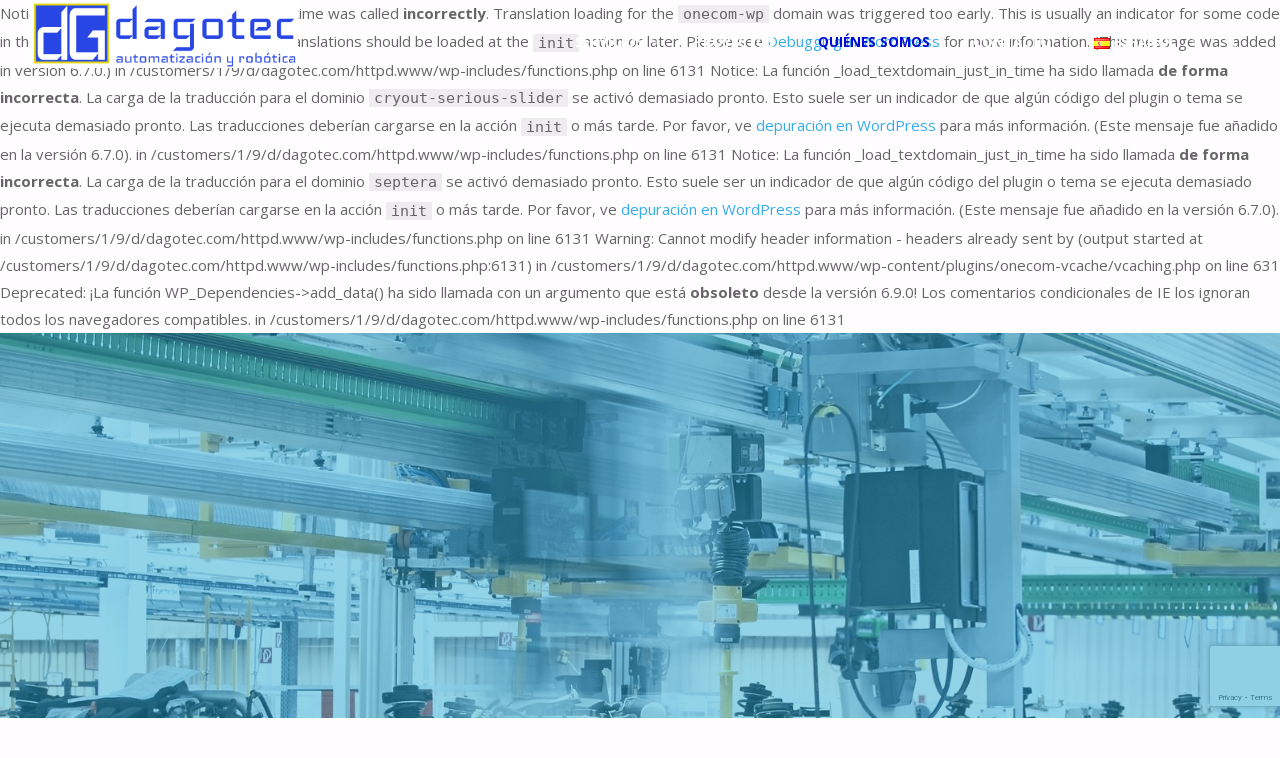

--- FILE ---
content_type: text/html; charset=UTF-8
request_url: https://www.dagotec.com/dagotec/
body_size: 17387
content:

Notice: Function _load_textdomain_just_in_time was called <strong>incorrectly</strong>. Translation loading for the <code>onecom-wp</code> domain was triggered too early. This is usually an indicator for some code in the plugin or theme running too early. Translations should be loaded at the <code>init</code> action or later. Please see <a href="https://developer.wordpress.org/advanced-administration/debug/debug-wordpress/">Debugging in WordPress</a> for more information. (This message was added in version 6.7.0.) in /customers/1/9/d/dagotec.com/httpd.www/wp-includes/functions.php on line 6131

Notice: La función _load_textdomain_just_in_time ha sido llamada <strong>de forma incorrecta</strong>. La carga de la traducción para el dominio <code>cryout-serious-slider</code> se activó demasiado pronto. Esto suele ser un indicador de que algún código del plugin o tema se ejecuta demasiado pronto. Las traducciones deberían cargarse en la acción <code>init</code> o más tarde. Por favor, ve <a href="https://developer.wordpress.org/advanced-administration/debug/debug-wordpress/">depuración en WordPress</a> para más información. (Este mensaje fue añadido en la versión 6.7.0). in /customers/1/9/d/dagotec.com/httpd.www/wp-includes/functions.php on line 6131

Notice: La función _load_textdomain_just_in_time ha sido llamada <strong>de forma incorrecta</strong>. La carga de la traducción para el dominio <code>septera</code> se activó demasiado pronto. Esto suele ser un indicador de que algún código del plugin o tema se ejecuta demasiado pronto. Las traducciones deberían cargarse en la acción <code>init</code> o más tarde. Por favor, ve <a href="https://developer.wordpress.org/advanced-administration/debug/debug-wordpress/">depuración en WordPress</a> para más información. (Este mensaje fue añadido en la versión 6.7.0). in /customers/1/9/d/dagotec.com/httpd.www/wp-includes/functions.php on line 6131

Warning: Cannot modify header information - headers already sent by (output started at /customers/1/9/d/dagotec.com/httpd.www/wp-includes/functions.php:6131) in /customers/1/9/d/dagotec.com/httpd.www/wp-content/plugins/onecom-vcache/vcaching.php on line 631
<!DOCTYPE html>
<html lang="es-ES">
<head>
<meta name="viewport" content="width=device-width, user-scalable=yes, initial-scale=1.0">
<meta http-equiv="X-UA-Compatible" content="IE=edge" /><meta charset="UTF-8">
<link rel="profile" href="http://gmpg.org/xfn/11">
<title>Quiénes somos &#8211; Dagotec</title>

Deprecated: ¡La función WP_Dependencies-&gt;add_data() ha sido llamada con un argumento que está <strong>obsoleto</strong> desde la versión 6.9.0! Los comentarios condicionales de IE los ignoran todos los navegadores compatibles. in /customers/1/9/d/dagotec.com/httpd.www/wp-includes/functions.php on line 6131
<meta name='robots' content='max-image-preview:large' />
<link rel="alternate" href="https://www.dagotec.com/de/dagotec-2/" hreflang="de" />
<link rel="alternate" href="https://www.dagotec.com/dagotec/" hreflang="es" />
<link rel="alternate" href="https://www.dagotec.com/en/dagotec-3/" hreflang="en" />
<link rel='dns-prefetch' href='//fonts.googleapis.com' />
<link rel="alternate" type="application/rss+xml" title="Dagotec &raquo; Feed" href="https://www.dagotec.com/feed/" />
<link rel="alternate" type="application/rss+xml" title="Dagotec &raquo; Feed de los comentarios" href="https://www.dagotec.com/comments/feed/" />
<link rel="alternate" title="oEmbed (JSON)" type="application/json+oembed" href="https://www.dagotec.com/wp-json/oembed/1.0/embed?url=https%3A%2F%2Fwww.dagotec.com%2Fdagotec%2F&#038;lang=es" />
<link rel="alternate" title="oEmbed (XML)" type="text/xml+oembed" href="https://www.dagotec.com/wp-json/oembed/1.0/embed?url=https%3A%2F%2Fwww.dagotec.com%2Fdagotec%2F&#038;format=xml&#038;lang=es" />
<style id='wp-img-auto-sizes-contain-inline-css' type='text/css'>
img:is([sizes=auto i],[sizes^="auto," i]){contain-intrinsic-size:3000px 1500px}
/*# sourceURL=wp-img-auto-sizes-contain-inline-css */
</style>
<style id='wp-emoji-styles-inline-css' type='text/css'>

	img.wp-smiley, img.emoji {
		display: inline !important;
		border: none !important;
		box-shadow: none !important;
		height: 1em !important;
		width: 1em !important;
		margin: 0 0.07em !important;
		vertical-align: -0.1em !important;
		background: none !important;
		padding: 0 !important;
	}
/*# sourceURL=wp-emoji-styles-inline-css */
</style>
<style id='wp-block-library-inline-css' type='text/css'>
:root{--wp-block-synced-color:#7a00df;--wp-block-synced-color--rgb:122,0,223;--wp-bound-block-color:var(--wp-block-synced-color);--wp-editor-canvas-background:#ddd;--wp-admin-theme-color:#007cba;--wp-admin-theme-color--rgb:0,124,186;--wp-admin-theme-color-darker-10:#006ba1;--wp-admin-theme-color-darker-10--rgb:0,107,160.5;--wp-admin-theme-color-darker-20:#005a87;--wp-admin-theme-color-darker-20--rgb:0,90,135;--wp-admin-border-width-focus:2px}@media (min-resolution:192dpi){:root{--wp-admin-border-width-focus:1.5px}}.wp-element-button{cursor:pointer}:root .has-very-light-gray-background-color{background-color:#eee}:root .has-very-dark-gray-background-color{background-color:#313131}:root .has-very-light-gray-color{color:#eee}:root .has-very-dark-gray-color{color:#313131}:root .has-vivid-green-cyan-to-vivid-cyan-blue-gradient-background{background:linear-gradient(135deg,#00d084,#0693e3)}:root .has-purple-crush-gradient-background{background:linear-gradient(135deg,#34e2e4,#4721fb 50%,#ab1dfe)}:root .has-hazy-dawn-gradient-background{background:linear-gradient(135deg,#faaca8,#dad0ec)}:root .has-subdued-olive-gradient-background{background:linear-gradient(135deg,#fafae1,#67a671)}:root .has-atomic-cream-gradient-background{background:linear-gradient(135deg,#fdd79a,#004a59)}:root .has-nightshade-gradient-background{background:linear-gradient(135deg,#330968,#31cdcf)}:root .has-midnight-gradient-background{background:linear-gradient(135deg,#020381,#2874fc)}:root{--wp--preset--font-size--normal:16px;--wp--preset--font-size--huge:42px}.has-regular-font-size{font-size:1em}.has-larger-font-size{font-size:2.625em}.has-normal-font-size{font-size:var(--wp--preset--font-size--normal)}.has-huge-font-size{font-size:var(--wp--preset--font-size--huge)}.has-text-align-center{text-align:center}.has-text-align-left{text-align:left}.has-text-align-right{text-align:right}.has-fit-text{white-space:nowrap!important}#end-resizable-editor-section{display:none}.aligncenter{clear:both}.items-justified-left{justify-content:flex-start}.items-justified-center{justify-content:center}.items-justified-right{justify-content:flex-end}.items-justified-space-between{justify-content:space-between}.screen-reader-text{border:0;clip-path:inset(50%);height:1px;margin:-1px;overflow:hidden;padding:0;position:absolute;width:1px;word-wrap:normal!important}.screen-reader-text:focus{background-color:#ddd;clip-path:none;color:#444;display:block;font-size:1em;height:auto;left:5px;line-height:normal;padding:15px 23px 14px;text-decoration:none;top:5px;width:auto;z-index:100000}html :where(.has-border-color){border-style:solid}html :where([style*=border-top-color]){border-top-style:solid}html :where([style*=border-right-color]){border-right-style:solid}html :where([style*=border-bottom-color]){border-bottom-style:solid}html :where([style*=border-left-color]){border-left-style:solid}html :where([style*=border-width]){border-style:solid}html :where([style*=border-top-width]){border-top-style:solid}html :where([style*=border-right-width]){border-right-style:solid}html :where([style*=border-bottom-width]){border-bottom-style:solid}html :where([style*=border-left-width]){border-left-style:solid}html :where(img[class*=wp-image-]){height:auto;max-width:100%}:where(figure){margin:0 0 1em}html :where(.is-position-sticky){--wp-admin--admin-bar--position-offset:var(--wp-admin--admin-bar--height,0px)}@media screen and (max-width:600px){html :where(.is-position-sticky){--wp-admin--admin-bar--position-offset:0px}}

/*# sourceURL=wp-block-library-inline-css */
</style><style id='global-styles-inline-css' type='text/css'>
:root{--wp--preset--aspect-ratio--square: 1;--wp--preset--aspect-ratio--4-3: 4/3;--wp--preset--aspect-ratio--3-4: 3/4;--wp--preset--aspect-ratio--3-2: 3/2;--wp--preset--aspect-ratio--2-3: 2/3;--wp--preset--aspect-ratio--16-9: 16/9;--wp--preset--aspect-ratio--9-16: 9/16;--wp--preset--color--black: #000000;--wp--preset--color--cyan-bluish-gray: #abb8c3;--wp--preset--color--white: #ffffff;--wp--preset--color--pale-pink: #f78da7;--wp--preset--color--vivid-red: #cf2e2e;--wp--preset--color--luminous-vivid-orange: #ff6900;--wp--preset--color--luminous-vivid-amber: #fcb900;--wp--preset--color--light-green-cyan: #7bdcb5;--wp--preset--color--vivid-green-cyan: #00d084;--wp--preset--color--pale-cyan-blue: #8ed1fc;--wp--preset--color--vivid-cyan-blue: #0693e3;--wp--preset--color--vivid-purple: #9b51e0;--wp--preset--color--accent-1: #33adea;--wp--preset--color--accent-2: #000ad1;--wp--preset--color--headings: #0171c5;--wp--preset--color--sitetext: #666;--wp--preset--color--sitebg: #FFFDFF;--wp--preset--gradient--vivid-cyan-blue-to-vivid-purple: linear-gradient(135deg,rgb(6,147,227) 0%,rgb(155,81,224) 100%);--wp--preset--gradient--light-green-cyan-to-vivid-green-cyan: linear-gradient(135deg,rgb(122,220,180) 0%,rgb(0,208,130) 100%);--wp--preset--gradient--luminous-vivid-amber-to-luminous-vivid-orange: linear-gradient(135deg,rgb(252,185,0) 0%,rgb(255,105,0) 100%);--wp--preset--gradient--luminous-vivid-orange-to-vivid-red: linear-gradient(135deg,rgb(255,105,0) 0%,rgb(207,46,46) 100%);--wp--preset--gradient--very-light-gray-to-cyan-bluish-gray: linear-gradient(135deg,rgb(238,238,238) 0%,rgb(169,184,195) 100%);--wp--preset--gradient--cool-to-warm-spectrum: linear-gradient(135deg,rgb(74,234,220) 0%,rgb(151,120,209) 20%,rgb(207,42,186) 40%,rgb(238,44,130) 60%,rgb(251,105,98) 80%,rgb(254,248,76) 100%);--wp--preset--gradient--blush-light-purple: linear-gradient(135deg,rgb(255,206,236) 0%,rgb(152,150,240) 100%);--wp--preset--gradient--blush-bordeaux: linear-gradient(135deg,rgb(254,205,165) 0%,rgb(254,45,45) 50%,rgb(107,0,62) 100%);--wp--preset--gradient--luminous-dusk: linear-gradient(135deg,rgb(255,203,112) 0%,rgb(199,81,192) 50%,rgb(65,88,208) 100%);--wp--preset--gradient--pale-ocean: linear-gradient(135deg,rgb(255,245,203) 0%,rgb(182,227,212) 50%,rgb(51,167,181) 100%);--wp--preset--gradient--electric-grass: linear-gradient(135deg,rgb(202,248,128) 0%,rgb(113,206,126) 100%);--wp--preset--gradient--midnight: linear-gradient(135deg,rgb(2,3,129) 0%,rgb(40,116,252) 100%);--wp--preset--font-size--small: 9px;--wp--preset--font-size--medium: 20px;--wp--preset--font-size--large: 24px;--wp--preset--font-size--x-large: 42px;--wp--preset--font-size--normal: 15px;--wp--preset--font-size--larger: 38px;--wp--preset--spacing--20: 0.44rem;--wp--preset--spacing--30: 0.67rem;--wp--preset--spacing--40: 1rem;--wp--preset--spacing--50: 1.5rem;--wp--preset--spacing--60: 2.25rem;--wp--preset--spacing--70: 3.38rem;--wp--preset--spacing--80: 5.06rem;--wp--preset--shadow--natural: 6px 6px 9px rgba(0, 0, 0, 0.2);--wp--preset--shadow--deep: 12px 12px 50px rgba(0, 0, 0, 0.4);--wp--preset--shadow--sharp: 6px 6px 0px rgba(0, 0, 0, 0.2);--wp--preset--shadow--outlined: 6px 6px 0px -3px rgb(255, 255, 255), 6px 6px rgb(0, 0, 0);--wp--preset--shadow--crisp: 6px 6px 0px rgb(0, 0, 0);}:where(.is-layout-flex){gap: 0.5em;}:where(.is-layout-grid){gap: 0.5em;}body .is-layout-flex{display: flex;}.is-layout-flex{flex-wrap: wrap;align-items: center;}.is-layout-flex > :is(*, div){margin: 0;}body .is-layout-grid{display: grid;}.is-layout-grid > :is(*, div){margin: 0;}:where(.wp-block-columns.is-layout-flex){gap: 2em;}:where(.wp-block-columns.is-layout-grid){gap: 2em;}:where(.wp-block-post-template.is-layout-flex){gap: 1.25em;}:where(.wp-block-post-template.is-layout-grid){gap: 1.25em;}.has-black-color{color: var(--wp--preset--color--black) !important;}.has-cyan-bluish-gray-color{color: var(--wp--preset--color--cyan-bluish-gray) !important;}.has-white-color{color: var(--wp--preset--color--white) !important;}.has-pale-pink-color{color: var(--wp--preset--color--pale-pink) !important;}.has-vivid-red-color{color: var(--wp--preset--color--vivid-red) !important;}.has-luminous-vivid-orange-color{color: var(--wp--preset--color--luminous-vivid-orange) !important;}.has-luminous-vivid-amber-color{color: var(--wp--preset--color--luminous-vivid-amber) !important;}.has-light-green-cyan-color{color: var(--wp--preset--color--light-green-cyan) !important;}.has-vivid-green-cyan-color{color: var(--wp--preset--color--vivid-green-cyan) !important;}.has-pale-cyan-blue-color{color: var(--wp--preset--color--pale-cyan-blue) !important;}.has-vivid-cyan-blue-color{color: var(--wp--preset--color--vivid-cyan-blue) !important;}.has-vivid-purple-color{color: var(--wp--preset--color--vivid-purple) !important;}.has-black-background-color{background-color: var(--wp--preset--color--black) !important;}.has-cyan-bluish-gray-background-color{background-color: var(--wp--preset--color--cyan-bluish-gray) !important;}.has-white-background-color{background-color: var(--wp--preset--color--white) !important;}.has-pale-pink-background-color{background-color: var(--wp--preset--color--pale-pink) !important;}.has-vivid-red-background-color{background-color: var(--wp--preset--color--vivid-red) !important;}.has-luminous-vivid-orange-background-color{background-color: var(--wp--preset--color--luminous-vivid-orange) !important;}.has-luminous-vivid-amber-background-color{background-color: var(--wp--preset--color--luminous-vivid-amber) !important;}.has-light-green-cyan-background-color{background-color: var(--wp--preset--color--light-green-cyan) !important;}.has-vivid-green-cyan-background-color{background-color: var(--wp--preset--color--vivid-green-cyan) !important;}.has-pale-cyan-blue-background-color{background-color: var(--wp--preset--color--pale-cyan-blue) !important;}.has-vivid-cyan-blue-background-color{background-color: var(--wp--preset--color--vivid-cyan-blue) !important;}.has-vivid-purple-background-color{background-color: var(--wp--preset--color--vivid-purple) !important;}.has-black-border-color{border-color: var(--wp--preset--color--black) !important;}.has-cyan-bluish-gray-border-color{border-color: var(--wp--preset--color--cyan-bluish-gray) !important;}.has-white-border-color{border-color: var(--wp--preset--color--white) !important;}.has-pale-pink-border-color{border-color: var(--wp--preset--color--pale-pink) !important;}.has-vivid-red-border-color{border-color: var(--wp--preset--color--vivid-red) !important;}.has-luminous-vivid-orange-border-color{border-color: var(--wp--preset--color--luminous-vivid-orange) !important;}.has-luminous-vivid-amber-border-color{border-color: var(--wp--preset--color--luminous-vivid-amber) !important;}.has-light-green-cyan-border-color{border-color: var(--wp--preset--color--light-green-cyan) !important;}.has-vivid-green-cyan-border-color{border-color: var(--wp--preset--color--vivid-green-cyan) !important;}.has-pale-cyan-blue-border-color{border-color: var(--wp--preset--color--pale-cyan-blue) !important;}.has-vivid-cyan-blue-border-color{border-color: var(--wp--preset--color--vivid-cyan-blue) !important;}.has-vivid-purple-border-color{border-color: var(--wp--preset--color--vivid-purple) !important;}.has-vivid-cyan-blue-to-vivid-purple-gradient-background{background: var(--wp--preset--gradient--vivid-cyan-blue-to-vivid-purple) !important;}.has-light-green-cyan-to-vivid-green-cyan-gradient-background{background: var(--wp--preset--gradient--light-green-cyan-to-vivid-green-cyan) !important;}.has-luminous-vivid-amber-to-luminous-vivid-orange-gradient-background{background: var(--wp--preset--gradient--luminous-vivid-amber-to-luminous-vivid-orange) !important;}.has-luminous-vivid-orange-to-vivid-red-gradient-background{background: var(--wp--preset--gradient--luminous-vivid-orange-to-vivid-red) !important;}.has-very-light-gray-to-cyan-bluish-gray-gradient-background{background: var(--wp--preset--gradient--very-light-gray-to-cyan-bluish-gray) !important;}.has-cool-to-warm-spectrum-gradient-background{background: var(--wp--preset--gradient--cool-to-warm-spectrum) !important;}.has-blush-light-purple-gradient-background{background: var(--wp--preset--gradient--blush-light-purple) !important;}.has-blush-bordeaux-gradient-background{background: var(--wp--preset--gradient--blush-bordeaux) !important;}.has-luminous-dusk-gradient-background{background: var(--wp--preset--gradient--luminous-dusk) !important;}.has-pale-ocean-gradient-background{background: var(--wp--preset--gradient--pale-ocean) !important;}.has-electric-grass-gradient-background{background: var(--wp--preset--gradient--electric-grass) !important;}.has-midnight-gradient-background{background: var(--wp--preset--gradient--midnight) !important;}.has-small-font-size{font-size: var(--wp--preset--font-size--small) !important;}.has-medium-font-size{font-size: var(--wp--preset--font-size--medium) !important;}.has-large-font-size{font-size: var(--wp--preset--font-size--large) !important;}.has-x-large-font-size{font-size: var(--wp--preset--font-size--x-large) !important;}
/*# sourceURL=global-styles-inline-css */
</style>

<style id='classic-theme-styles-inline-css' type='text/css'>
/*! This file is auto-generated */
.wp-block-button__link{color:#fff;background-color:#32373c;border-radius:9999px;box-shadow:none;text-decoration:none;padding:calc(.667em + 2px) calc(1.333em + 2px);font-size:1.125em}.wp-block-file__button{background:#32373c;color:#fff;text-decoration:none}
/*# sourceURL=/wp-includes/css/classic-themes.min.css */
</style>
<link rel='stylesheet' id='contact-form-7-css' href='https://www.dagotec.com/wp-content/plugins/contact-form-7/includes/css/styles.css?ver=6.1.4' type='text/css' media='all' />
<link rel='stylesheet' id='septera-themefonts-css' href='https://www.dagotec.com/wp-content/themes/septera/resources/fonts/fontfaces.css?ver=1.5.1' type='text/css' media='all' />
<link rel='stylesheet' id='septera-googlefonts-css' href='//fonts.googleapis.com/css?family=Open+Sans%3A%7COpen+Sans%3A100%2C200%2C300%2C400%2C500%2C600%2C700%2C800%2C900%7COpen+Sans%3A700%7COpen+Sans%3A400&#038;ver=1.5.1' type='text/css' media='all' />
<link rel='stylesheet' id='septera-main-css' href='https://www.dagotec.com/wp-content/themes/septera/style.css?ver=1.5.1' type='text/css' media='all' />
<style id='septera-main-inline-css' type='text/css'>
 body:not(.septera-landing-page) #container, #site-header-main-inside, #colophon-inside, #footer-inside, #breadcrumbs-container-inside { margin: 0 auto; max-width: 1320px; } #site-header-main { left: 0; right: 0; } #primary { width: 200px; } #secondary { width: 260px; } #container.one-column .main { width: 100%; } #container.two-columns-right #secondary { float: right; } #container.two-columns-right .main, .two-columns-right #breadcrumbs { width: calc( 100% - 260px ); float: left; } #container.two-columns-left #primary { float: left; } #container.two-columns-left .main, .two-columns-left #breadcrumbs { width: calc( 100% - 200px ); float: right; } #container.three-columns-right #primary, #container.three-columns-left #primary, #container.three-columns-sided #primary { float: left; } #container.three-columns-right #secondary, #container.three-columns-left #secondary, #container.three-columns-sided #secondary { float: left; } #container.three-columns-right #primary, #container.three-columns-left #secondary { margin-left: 0%; margin-right: 0%; } #container.three-columns-right .main, .three-columns-right #breadcrumbs { width: calc( 100% - 460px ); float: left; } #container.three-columns-left .main, .three-columns-left #breadcrumbs { width: calc( 100% - 460px ); float: right; } #container.three-columns-sided #secondary { float: right; } #container.three-columns-sided .main, .three-columns-sided #breadcrumbs { width: calc( 100% - 460px ); float: right; } .three-columns-sided #breadcrumbs { margin: 0 calc( 0% + 260px ) 0 -1920px; } #site-text { clip: rect(1px, 1px, 1px, 1px); height: 1px; overflow: hidden; position: absolute !important; width: 1px; word-wrap: normal !important; } html { font-family: Open Sans; font-size: 15px; font-weight: 400; line-height: 1.8; } #site-title { font-family: Open Sans; font-size: 120%; font-weight: 700; } #access ul li a { font-family: Open Sans; font-size: 90%; font-weight: 700; } .widget-title { font-family: Open Sans; font-size: 100%; font-weight: 700; } .widget-container { font-family: Open Sans; font-size: 100%; font-weight: 400; } .entry-title, #reply-title { font-family: Open Sans; font-size: 220%; font-weight: 400; } .entry-title.singular-title { font-size: 220%; } .content-masonry .entry-title { font-size: 136.4%; } h1 { font-size: 2.3em; } h2 { font-size: 2em; } h3 { font-size: 1.7em; } h4 { font-size: 1.4em; } h5 { font-size: 1.1em; } h6 { font-size: 0.8em; } h1, h2, h3, h4, h5, h6 { font-family: Open Sans; font-weight: 700; } body { color: #666; background-color: #FFFDFF; } @media (min-width: 1152px) { .septera-over-menu #site-title a, .septera-over-menu #access > div > ul > li, .septera-over-menu #access > div > ul > li > a, .septera-over-menu #sheader.socials a::before { color: #ffffff; } .septera-landing-page.septera-over-menu #site-title a, .septera-landing-page.septera-over-menu #access > div > ul > li, .septera-landing-page.septera-over-menu #access > div > ul > li > a, .septera-landing-page.septera-over-menu #sheader.socials a::before { color: #ffffff; } } .lp-staticslider .staticslider-caption-title, .seriousslider.seriousslider-theme .seriousslider-caption-title, .lp-staticslider .staticslider-caption-text, .seriousslider.seriousslider-theme .seriousslider-caption-text, .lp-staticslider .staticslider-caption-text a { color: #ffffff; } #site-header-main, #access ul ul, .menu-search-animated .searchform input[type="search"], #access::after, .septera-over-menu .header-fixed#site-header-main, .septera-over-menu .header-fixed#site-header-main #access:after { background-color: #0171c5; } .septera-over-menu .header-fixed#site-header-main #site-title a { color: #33adea; } #access > div > ul > li, #access > div > ul > li > a, .septera-over-menu .header-fixed#site-header-main #access > div > ul > li:not([class*='current']), .septera-over-menu .header-fixed#site-header-main #access > div > ul > li:not([class*='current']) > a, .septera-over-menu .header-fixed#site-header-main #sheader.socials a::before, #sheader.socials a::before, #mobile-menu { color: #ffffff; } #access ul.sub-menu li a, #access ul.children li a { color: #ffffff; } #access ul.sub-menu li a, #access ul.children li a { background-color: #0171c5; } #access > div > ul > li a:hover, #access > div > ul > li:hover, .septera-over-menu .header-fixed#site-header-main #access > div > ul > li > a:hover, .septera-over-menu .header-fixed#site-header-main #access > div > ul > li:hover, .septera-over-menu .header-fixed#site-header-main #sheader.socials a:hover::before, #sheader.socials a:hover::before { color: #33adea; } #access > div > ul > li.current_page_item > a, #access > div > ul > li.current-menu-item > a, #access > div > ul > li.current_page_ancestor > a, #access > div > ul > li.current-menu-ancestor > a, #access .sub-menu, #access .children, .septera-over-menu .header-fixed#site-header-main #access > div > ul > li > a { color: #000ad1; } #access ul.children > li.current_page_item > a, #access ul.sub-menu > li.current-menu-item > a, #access ul.children > li.current_page_ancestor > a, #access ul.sub-menu > li.current-menu-ancestor > a { color: #000ad1; } .searchform .searchsubmit { color: #666; } .searchform:hover input[type="search"], .searchform input[type="search"]:focus { border-color: #33adea; } body:not(.septera-landing-page) .main, #lp-posts, #lp-page, .searchform { background-color: #FFFDFF; } .pagination span, .pagination a { background-color: #f3f1f3; } #breadcrumbs-container { border-bottom-color: #eeecee; background-color: #fffdff; } #primary { background-color: #EEEFF0; } #secondary { background-color: #ffff00; } #colophon, #footer { background-color: #0171c5; color: #ffffff; } .entry-title a:active, .entry-title a:hover { color: #33adea; } span.entry-format { color: #33adea; } .format-aside { border-top-color: #FFFDFF; } article.hentry .post-thumbnail-container { background-color: rgba(102,102,102,0.15); } article.hentry .post-thumbnail-container a::after { background-color: #33adea; } .entry-content blockquote::before, .entry-content blockquote::after { color: rgba(102,102,102,0.2); } .entry-content h1, .entry-content h2, .entry-content h3, .entry-content h4, .lp-text-content h1, .lp-text-content h2, .lp-text-content h3, .lp-text-content h4, .entry-title { color: #0171c5; } a { color: #33adea; } a:hover, .entry-meta span a:hover, .comments-link a:hover { color: #000ad1; } .entry-meta span.comments-link { top: Warning: A non-numeric value encountered in /customers/1/9/d/dagotec.com/httpd.www/wp-content/themes/septera/includes/custom-styles.php on line 297 0.68em;} .continue-reading-link { color: #33adea; background-color: #f5f3f5} .continue-reading-link:hover { color: #000ad1; } .socials a:before { color: #33adea; } .socials a:hover:before { color: #000ad1; } .septera-normalizedtags #content .tagcloud a { color: #FFFDFF; background-color: #33adea; } .septera-normalizedtags #content .tagcloud a:hover { background-color: #000ad1; } #toTop { background-color: rgba(230,228,230,0.8); color: #33adea; } #toTop:hover { background-color: #33adea; color: #FFFDFF; } .entry-meta .icon-metas:before { color: #ababab; } .septera-caption-one .main .wp-caption .wp-caption-text { border-bottom-color: #eeecee; } .septera-caption-two .main .wp-caption .wp-caption-text { background-color: #f5f3f5; } .septera-image-one .entry-content img[class*="align"], .septera-image-one .entry-summary img[class*="align"], .septera-image-two .entry-content img[class*='align'], .septera-image-two .entry-summary img[class*='align'] { border-color: #eeecee; } .septera-image-five .entry-content img[class*='align'], .septera-image-five .entry-summary img[class*='align'] { border-color: #33adea; } /* diffs */ span.edit-link a.post-edit-link, span.edit-link a.post-edit-link:hover, span.edit-link .icon-edit:before { color: #212121; } .searchform { border-color: #ebe9eb; } .entry-meta span, .entry-meta a, .entry-utility span, .entry-utility a, .entry-meta time, #breadcrumbs-nav, .footermenu ul li span.sep { color: #ababab; } .entry-meta span.entry-sticky { background-color: #ababab; color: #FFFDFF; } #footer-separator { background: #0062b6; } #commentform { max-width:650px;} code, #nav-below .nav-previous a:before, #nav-below .nav-next a:before { background-color: #eeecee; } pre, .page-link > span, .comment-author, .commentlist .comment-body, .commentlist .pingback { border-color: #eeecee; } .page-header.pad-container, #author-info { background-color: #f5f3f5; } .comment-meta a { color: #c9c9c9; } .commentlist .reply a { color: #b5b5b5; } select, input[type], textarea { color: #666; border-color: #f0eef0; } input[type]:hover, textarea:hover, select:hover, input[type]:focus, textarea:focus, select:focus { background: #f0eef0; } button, input[type="button"], input[type="submit"], input[type="reset"] { background-color: #33adea; color: #FFFDFF; } button:hover, input[type="button"]:hover, input[type="submit"]:hover, input[type="reset"]:hover { background-color: #000ad1; } hr { background-color: #f0eef0; } /* gutenberg */ .wp-block-image.alignwide { margin-left: calc( ( 0% + 2.5em ) * -1 ); margin-right: calc( ( 0% + 2.5em ) * -1 ); } .wp-block-image.alignwide img { width: calc( 100% + 5em ); max-width: calc( 100% + 5em ); } .has-accent-1-color, .has-accent-1-color:hover { color: #33adea; } .has-accent-2-color, .has-accent-2-color:hover { color: #000ad1; } .has-headings-color, .has-headings-color:hover { color: #0171c5; } .has-sitetext-color, .has-sitetext-color:hover { color: #666; } .has-sitebg-color, .has-sitebg-color:hover { color: #FFFDFF; } .has-accent-1-background-color { background-color: #33adea; } .has-accent-2-background-color { background-color: #000ad1; } .has-headings-background-color { background-color: #0171c5; } .has-sitetext-background-color { background-color: #666; } .has-sitebg-background-color { background-color: #FFFDFF; } .has-small-font-size { font-size: 9px; } .has-regular-font-size { font-size: 15px; } .has-large-font-size { font-size: 24px; } .has-larger-font-size { font-size: 38px; } .has-huge-font-size { font-size: 38px; } /* woocommerce */ .woocommerce-page #respond input#submit.alt, .woocommerce a.button.alt, .woocommerce-page button.button.alt, .woocommerce input.button.alt, .woocommerce #respond input#submit, .woocommerce a.button, .woocommerce button.button, .woocommerce input.button { background-color: #33adea; color: #FFFDFF; line-height: 1.8; } .woocommerce #respond input#submit:hover, .woocommerce a.button:hover, .woocommerce button.button:hover, .woocommerce input.button:hover { background-color: #55cfff; color: #FFFDFF;} .woocommerce-page #respond input#submit.alt, .woocommerce a.button.alt, .woocommerce-page button.button.alt, .woocommerce input.button.alt { background-color: #000ad1; color: #FFFDFF; line-height: 1.8; } .woocommerce-page #respond input#submit.alt:hover, .woocommerce a.button.alt:hover, .woocommerce-page button.button.alt:hover, .woocommerce input.button.alt:hover { background-color: #222cf3; color: #FFFDFF;} .woocommerce div.product .woocommerce-tabs ul.tabs li.active { border-bottom-color: #FFFDFF; } .woocommerce #respond input#submit.alt.disabled, .woocommerce #respond input#submit.alt.disabled:hover, .woocommerce #respond input#submit.alt:disabled, .woocommerce #respond input#submit.alt:disabled:hover, .woocommerce #respond input#submit.alt[disabled]:disabled, .woocommerce #respond input#submit.alt[disabled]:disabled:hover, .woocommerce a.button.alt.disabled, .woocommerce a.button.alt.disabled:hover, .woocommerce a.button.alt:disabled, .woocommerce a.button.alt:disabled:hover, .woocommerce a.button.alt[disabled]:disabled, .woocommerce a.button.alt[disabled]:disabled:hover, .woocommerce button.button.alt.disabled, .woocommerce button.button.alt.disabled:hover, .woocommerce button.button.alt:disabled, .woocommerce button.button.alt:disabled:hover, .woocommerce button.button.alt[disabled]:disabled, .woocommerce button.button.alt[disabled]:disabled:hover, .woocommerce input.button.alt.disabled, .woocommerce input.button.alt.disabled:hover, .woocommerce input.button.alt:disabled, .woocommerce input.button.alt:disabled:hover, .woocommerce input.button.alt[disabled]:disabled, .woocommerce input.button.alt[disabled]:disabled:hover { background-color: #000ad1; } .woocommerce ul.products li.product .price, .woocommerce div.product p.price, .woocommerce div.product span.price { color: #989898 } #add_payment_method #payment, .woocommerce-cart #payment, .woocommerce-checkout #payment { background: #f5f3f5; } .woocommerce .main .page-title { /*font-size: -0.274em;*/ } /* mobile menu */ nav#mobile-menu { background-color: #0171c5; } #mobile-menu .mobile-arrow { color: #666; } .main .entry-content, .main .entry-summary { text-align: inherit; } .main p, .main ul, .main ol, .main dd, .main pre, .main hr { margin-bottom: 1em; } .main p { text-indent: 0em; } .main a.post-featured-image { background-position: center center; } #header-widget-area { width: 33%; right: 10px; } .septera-stripped-table .main thead th, .septera-bordered-table .main thead th, .septera-stripped-table .main td, .septera-stripped-table .main th, .septera-bordered-table .main th, .septera-bordered-table .main td { border-color: #e9e7e9; } .septera-clean-table .main th, .septera-stripped-table .main tr:nth-child(even) td, .septera-stripped-table .main tr:nth-child(even) th { background-color: #f6f4f6; } .septera-cropped-featured .main .post-thumbnail-container { height: 300px; } .septera-responsive-featured .main .post-thumbnail-container { max-height: 300px; height: auto; } article.hentry .article-inner, #content-masonry article.hentry .article-inner { padding: 0%; } #site-header-main { height:85px; } #access .menu-search-animated .searchform { top: 87px; } .menu-search-animated, #sheader, .identity, #nav-toggle { height:85px; line-height:85px; } #access div > ul > li > a { line-height:85px; } #branding { height:85px; } #header-widget-area { top:95px; } .septera-responsive-headerimage #masthead #header-image-main-inside { max-height: 400px; } .septera-cropped-headerimage #masthead div.header-image { height: 400px; } #site-text { display: none; } #masthead #site-header-main { position: fixed; } .lp-staticslider .staticslider-caption-text a { border-color: #ffffff; } .lp-staticslider .staticslider-caption, .seriousslider.seriousslider-theme .seriousslider-caption, .septera-landing-page .lp-blocks-inside, .septera-landing-page .lp-boxes-inside, .septera-landing-page .lp-text-inside, .septera-landing-page .lp-posts-inside, .septera-landing-page .lp-page-inside, .septera-landing-page .lp-section-header, .septera-landing-page .content-widget { max-width: 1320px; } .septera-landing-page .content-widget { margin: 0 auto; } .seriousslider-theme .seriousslider-caption-buttons a:nth-child(2n+1), a.staticslider-button:nth-child(2n+1) { color: #666; border-color: #FFFDFF; background-color: #FFFDFF; } .seriousslider-theme .seriousslider-caption-buttons a:nth-child(2n+1):hover, a.staticslider-button:nth-child(2n+1):hover { color: #FFFDFF; } .seriousslider-theme .seriousslider-caption-buttons a:nth-child(2n), a.staticslider-button:nth-child(2n) { border-color: #FFFDFF; color: #FFFDFF; } .seriousslider-theme .seriousslider-caption-buttons a:nth-child(2n):hover, .staticslider-button:nth-child(2n):hover { color: #666; background-color: #FFFDFF; } .lp-staticslider::before, .lp-dynamic-slider .item > a::before, #header-image-main::before { background-color: #24a7cf; } .lp-staticslider::before, .lp-dynamic-slider .item > a::before, #header-image-main::before { z-index: 2; } .lp-staticslider-image, .header-image, .seriousslider .item-image { -webkit-filter: grayscale(50%) brightness(110%); filter: grayscale(50%) brightness(110%); } @-webkit-keyframes animation-slider-overlay { to { opacity: 0.5; } } @keyframes animation-slider-overlay { to { opacity: 0.5; } } .lp-dynamic-slider .item > a::before { opacity: 0.5; } .lp-blocks { background-color: #FFFFFF; } .lp-boxes { background-color: #FFFFFF; } .lp-text { background-color: #F8F8F8; } .staticslider-caption-container, .lp-dynamic-slider { background-color: #FFFFFF; } .lp-block > i::before { color: #33adea; } .lp-block:hover i::before { color: #000ad1; } .lp-block i::after { background-color: #33adea; } .lp-blocks .lp-block:hover .lp-block-title { color: #33adea; } .lp-blocks .lp-block:hover i::after { background-color: #000ad1; } .lp-block-text, .lp-boxes-static .lp-box-text, .lp-section-desc { color: #8e8e8e; } .lp-boxes .lp-box .lp-box-image { height: 300px; } .lp-boxes.lp-boxes-animated .lp-box:hover .lp-box-text { max-height: 200px; } .lp-boxes .lp-box .lp-box-image { height: 400px; } .lp-boxes.lp-boxes-animated .lp-box:hover .lp-box-text { max-height: 300px; } .lp-boxes-animated .lp-box-readmore:hover { color: #33adea; opacity: .7; } .lp-boxes-static .lp-box-overlay { background-color: rgba(51,173,234, 0.9); } #cryout_ajax_more_trigger { background-color: #33adea; color: #FFFDFF;} .lpbox-rnd1 { background-color: #c8c6c8; } .lpbox-rnd2 { background-color: #c3c1c3; } .lpbox-rnd3 { background-color: #bebcbe; } .lpbox-rnd4 { background-color: #b9b7b9; } .lpbox-rnd5 { background-color: #b4b2b4; } .lpbox-rnd6 { background-color: #afadaf; } .lpbox-rnd7 { background-color: #aaa8aa; } .lpbox-rnd8 { background-color: #a5a3a5; } 
/*# sourceURL=septera-main-inline-css */
</style>
<link rel='stylesheet' id='cryout-serious-slider-style-css' href='https://www.dagotec.com/wp-content/plugins/cryout-serious-slider/resources/style.css?ver=1.2.7' type='text/css' media='all' />
<script type="text/javascript" src="https://www.dagotec.com/wp-includes/js/jquery/jquery.min.js?ver=3.7.1" id="jquery-core-js"></script>
<script type="text/javascript" src="https://www.dagotec.com/wp-includes/js/jquery/jquery-migrate.min.js?ver=3.4.1" id="jquery-migrate-js"></script>
<script type="text/javascript" src="https://www.dagotec.com/wp-content/plugins/cryout-serious-slider/resources/jquery.mobile.custom.min.js?ver=1.2.7" id="cryout-serious-slider-jquerymobile-js"></script>
<script type="text/javascript" src="https://www.dagotec.com/wp-content/plugins/cryout-serious-slider/resources/slider.js?ver=1.2.7" id="cryout-serious-slider-script-js"></script>
<link rel="https://api.w.org/" href="https://www.dagotec.com/wp-json/" /><link rel="alternate" title="JSON" type="application/json" href="https://www.dagotec.com/wp-json/wp/v2/pages/267" /><link rel="EditURI" type="application/rsd+xml" title="RSD" href="https://www.dagotec.com/xmlrpc.php?rsd" />
<meta name="generator" content="WordPress 6.9" />
<link rel="canonical" href="https://www.dagotec.com/dagotec/" />
<link rel='shortlink' href='https://www.dagotec.com/?p=267' />
<style>[class*=" icon-oc-"],[class^=icon-oc-]{speak:none;font-style:normal;font-weight:400;font-variant:normal;text-transform:none;line-height:1;-webkit-font-smoothing:antialiased;-moz-osx-font-smoothing:grayscale}.icon-oc-one-com-white-32px-fill:before{content:"901"}.icon-oc-one-com:before{content:"900"}#one-com-icon,.toplevel_page_onecom-wp .wp-menu-image{speak:none;display:flex;align-items:center;justify-content:center;text-transform:none;line-height:1;-webkit-font-smoothing:antialiased;-moz-osx-font-smoothing:grayscale}.onecom-wp-admin-bar-item>a,.toplevel_page_onecom-wp>.wp-menu-name{font-size:16px;font-weight:400;line-height:1}.toplevel_page_onecom-wp>.wp-menu-name img{width:69px;height:9px;}.wp-submenu-wrap.wp-submenu>.wp-submenu-head>img{width:88px;height:auto}.onecom-wp-admin-bar-item>a img{height:7px!important}.onecom-wp-admin-bar-item>a img,.toplevel_page_onecom-wp>.wp-menu-name img{opacity:.8}.onecom-wp-admin-bar-item.hover>a img,.toplevel_page_onecom-wp.wp-has-current-submenu>.wp-menu-name img,li.opensub>a.toplevel_page_onecom-wp>.wp-menu-name img{opacity:1}#one-com-icon:before,.onecom-wp-admin-bar-item>a:before,.toplevel_page_onecom-wp>.wp-menu-image:before{content:'';position:static!important;background-color:rgba(240,245,250,.4);border-radius:102px;width:18px;height:18px;padding:0!important}.onecom-wp-admin-bar-item>a:before{width:14px;height:14px}.onecom-wp-admin-bar-item.hover>a:before,.toplevel_page_onecom-wp.opensub>a>.wp-menu-image:before,.toplevel_page_onecom-wp.wp-has-current-submenu>.wp-menu-image:before{background-color:#76b82a}.onecom-wp-admin-bar-item>a{display:inline-flex!important;align-items:center;justify-content:center}#one-com-logo-wrapper{font-size:4em}#one-com-icon{vertical-align:middle}.imagify-welcome{display:none !important;}</style><style type="text/css">.recentcomments a{display:inline !important;padding:0 !important;margin:0 !important;}</style><link rel="icon" href="https://www.dagotec.com/wp-content/uploads/2017/11/logoweb2-150x150.jpg" sizes="32x32" />
<link rel="icon" href="https://www.dagotec.com/wp-content/uploads/2017/11/logoweb2-299x300.jpg" sizes="192x192" />
<link rel="apple-touch-icon" href="https://www.dagotec.com/wp-content/uploads/2017/11/logoweb2-299x300.jpg" />
<meta name="msapplication-TileImage" content="https://www.dagotec.com/wp-content/uploads/2017/11/logoweb2-299x300.jpg" />
		<style type="text/css" id="wp-custom-css">
			/*
Puedes añadir tu propio CSS aquí.

Haz clic en el icono de ayuda de arriba para averiguar más.
*/
#nav-below { display: none; }		</style>
		<link rel='stylesheet' id='su-shortcodes-css' href='https://www.dagotec.com/wp-content/plugins/shortcodes-ultimate/includes/css/shortcodes.css?ver=7.4.8' type='text/css' media='all' />
</head>

<body class="wp-singular page-template-default page page-id-267 wp-custom-logo wp-embed-responsive wp-theme-septera septera-image-none septera-caption-one septera-totop-normal septera-no-table septera-fixed-menu septera-over-menu septera-responsive-headerimage septera-responsive-featured septera-magazine-two septera-magazine-layout septera-comhide-in-posts septera-comhide-in-pages septera-comment-placeholder septera-normalizedtags septera-article-animation-slide" itemscope itemtype="http://schema.org/WebPage">
		<div id="site-wrapper">
	<header id="masthead" class="cryout"  itemscope itemtype="http://schema.org/WPHeader" role="banner">

		<div id="site-header-main">
			<div id="site-header-main-inside">

				<nav id="mobile-menu">
					<span id="nav-cancel"><i class="icon-cancel"></i></span>
					<div><ul id="mobile-nav" class=""><li id="menu-item-425" class="menu-item menu-item-type-post_type menu-item-object-page menu-item-has-children menu-item-425"><a href="https://www.dagotec.com/servicios/"><span>Servicios</span></a>
<ul class="sub-menu">
	<li id="menu-item-428" class="menu-item menu-item-type-post_type menu-item-object-post menu-item-428"><a href="https://www.dagotec.com/automatizacion-industrial/"><span>Automatización</span></a></li>
	<li id="menu-item-429" class="menu-item menu-item-type-post_type menu-item-object-post menu-item-429"><a href="https://www.dagotec.com/electricidad/"><span>Electricidad</span></a></li>
	<li id="menu-item-427" class="menu-item menu-item-type-post_type menu-item-object-post menu-item-427"><a href="https://www.dagotec.com/mantenimiento/"><span>Mantenimiento</span></a></li>
	<li id="menu-item-430" class="menu-item menu-item-type-post_type menu-item-object-post menu-item-430"><a href="https://www.dagotec.com/domotica/"><span>Domótica</span></a></li>
	<li id="menu-item-559" class="menu-item menu-item-type-post_type menu-item-object-post menu-item-559"><a href="https://www.dagotec.com/calidad/"><span>Calidad</span></a></li>
	<li id="menu-item-555" class="menu-item menu-item-type-post_type menu-item-object-post menu-item-555"><a href="https://www.dagotec.com/formacion/"><span>Formación</span></a></li>
</ul>
</li>
<li id="menu-item-422" class="menu-item menu-item-type-post_type menu-item-object-page menu-item-422"><a href="https://www.dagotec.com/proyectos/"><span>Proyectos</span></a></li>
<li id="menu-item-423" class="menu-item menu-item-type-post_type menu-item-object-page current-menu-item page_item page-item-267 current_page_item menu-item-423"><a href="https://www.dagotec.com/dagotec/" aria-current="page"><span>Quiénes somos</span></a></li>
<li id="menu-item-424" class="menu-item menu-item-type-post_type menu-item-object-page menu-item-424"><a href="https://www.dagotec.com/contacto/"><span>Contacto</span></a></li>
<li id="menu-item-638" class="pll-parent-menu-item menu-item menu-item-type-custom menu-item-object-custom current-menu-parent menu-item-has-children menu-item-638"><a href="#pll_switcher"><span><img src="[data-uri]" alt="" width="16" height="11" style="width: 16px; height: 11px;" /><span style="margin-left:0.3em;">Español</span></span></a>
<ul class="sub-menu">
	<li id="menu-item-638-de" class="lang-item lang-item-15 lang-item-de lang-item-first menu-item menu-item-type-custom menu-item-object-custom menu-item-638-de"><a href="https://www.dagotec.com/de/dagotec-2/" hreflang="de-DE" lang="de-DE"><span><img src="[data-uri]" alt="" width="16" height="11" style="width: 16px; height: 11px;" /><span style="margin-left:0.3em;">Deutsch</span></span></a></li>
	<li id="menu-item-638-es" class="lang-item lang-item-18 lang-item-es current-lang menu-item menu-item-type-custom menu-item-object-custom menu-item-638-es"><a href="https://www.dagotec.com/dagotec/" hreflang="es-ES" lang="es-ES"><span><img src="[data-uri]" alt="" width="16" height="11" style="width: 16px; height: 11px;" /><span style="margin-left:0.3em;">Español</span></span></a></li>
	<li id="menu-item-638-en" class="lang-item lang-item-75 lang-item-en menu-item menu-item-type-custom menu-item-object-custom menu-item-638-en"><a href="https://www.dagotec.com/en/dagotec-3/" hreflang="en-GB" lang="en-GB"><span><img src="[data-uri]" alt="" width="16" height="11" style="width: 16px; height: 11px;" /><span style="margin-left:0.3em;">English</span></span></a></li>
</ul>
</li>
<li class='menu-main-search menu-search-animated'>
			<a role='link' href><i class='icon-search'></i><span class='screen-reader-text'>Buscar</span></a>
<form role="search" method="get" class="searchform" action="https://www.dagotec.com/">
	<label>
		<span class="screen-reader-text">Buscar:</span>
		<input type="search" class="s" placeholder="Buscar" value="" name="s" />
	</label>
	<button type="submit" class="searchsubmit"><span class="screen-reader-text">Buscar</span><i class="icon-search"></i></button>
</form>
 </li></ul></div>				</nav> <!-- #mobile-menu -->

				<div id="branding">
					<div class="identity"><a href="https://www.dagotec.com/" id="logo" class="custom-logo-link" title="Dagotec" rel="home"><img   src="https://www.dagotec.com/wp-content/uploads/2021/11/cropped-large-recortado-1.png" class="custom-logo" alt="Dagotec" decoding="async" fetchpriority="high" srcset="https://www.dagotec.com/wp-content/uploads/2021/11/cropped-large-recortado-1.png 4618w, https://www.dagotec.com/wp-content/uploads/2021/11/cropped-large-recortado-1-300x76.png 300w, https://www.dagotec.com/wp-content/uploads/2021/11/cropped-large-recortado-1-1024x260.png 1024w, https://www.dagotec.com/wp-content/uploads/2021/11/cropped-large-recortado-1-768x195.png 768w, https://www.dagotec.com/wp-content/uploads/2021/11/cropped-large-recortado-1-1536x390.png 1536w, https://www.dagotec.com/wp-content/uploads/2021/11/cropped-large-recortado-1-2048x521.png 2048w, https://www.dagotec.com/wp-content/uploads/2021/11/cropped-large-recortado-1-486x124.png 486w" sizes="(max-width: 4618px) 100vw, 4618px" /></a></div><div id="site-text"><div itemprop="headline" id="site-title"><span> <a href="https://www.dagotec.com/" title="automatización y robótica" rel="home">Dagotec</a> </span></div><span id="site-description"  itemprop="description" >automatización y robótica</span></div>				</div><!-- #branding -->

				
				<a id="nav-toggle"><i class="icon-menu"></i></a>
				<nav id="access" role="navigation"  aria-label="Menú principal"  itemscope itemtype="http://schema.org/SiteNavigationElement">
						<div class="skip-link screen-reader-text">
		<a href="#main" title="Saltar al contenido"> Saltar al contenido </a>
	</div>
	<div><ul id="prime_nav" class=""><li class="menu-item menu-item-type-post_type menu-item-object-page menu-item-has-children menu-item-425"><a href="https://www.dagotec.com/servicios/"><span>Servicios</span></a>
<ul class="sub-menu">
	<li class="menu-item menu-item-type-post_type menu-item-object-post menu-item-428"><a href="https://www.dagotec.com/automatizacion-industrial/"><span>Automatización</span></a></li>
	<li class="menu-item menu-item-type-post_type menu-item-object-post menu-item-429"><a href="https://www.dagotec.com/electricidad/"><span>Electricidad</span></a></li>
	<li class="menu-item menu-item-type-post_type menu-item-object-post menu-item-427"><a href="https://www.dagotec.com/mantenimiento/"><span>Mantenimiento</span></a></li>
	<li class="menu-item menu-item-type-post_type menu-item-object-post menu-item-430"><a href="https://www.dagotec.com/domotica/"><span>Domótica</span></a></li>
	<li class="menu-item menu-item-type-post_type menu-item-object-post menu-item-559"><a href="https://www.dagotec.com/calidad/"><span>Calidad</span></a></li>
	<li class="menu-item menu-item-type-post_type menu-item-object-post menu-item-555"><a href="https://www.dagotec.com/formacion/"><span>Formación</span></a></li>
</ul>
</li>
<li class="menu-item menu-item-type-post_type menu-item-object-page menu-item-422"><a href="https://www.dagotec.com/proyectos/"><span>Proyectos</span></a></li>
<li class="menu-item menu-item-type-post_type menu-item-object-page current-menu-item page_item page-item-267 current_page_item menu-item-423"><a href="https://www.dagotec.com/dagotec/" aria-current="page"><span>Quiénes somos</span></a></li>
<li class="menu-item menu-item-type-post_type menu-item-object-page menu-item-424"><a href="https://www.dagotec.com/contacto/"><span>Contacto</span></a></li>
<li class="pll-parent-menu-item menu-item menu-item-type-custom menu-item-object-custom current-menu-parent menu-item-has-children menu-item-638"><a href="#pll_switcher"><span><img src="[data-uri]" alt="" width="16" height="11" style="width: 16px; height: 11px;" /><span style="margin-left:0.3em;">Español</span></span></a>
<ul class="sub-menu">
	<li class="lang-item lang-item-15 lang-item-de lang-item-first menu-item menu-item-type-custom menu-item-object-custom menu-item-638-de"><a href="https://www.dagotec.com/de/dagotec-2/" hreflang="de-DE" lang="de-DE"><span><img src="[data-uri]" alt="" width="16" height="11" style="width: 16px; height: 11px;" /><span style="margin-left:0.3em;">Deutsch</span></span></a></li>
	<li class="lang-item lang-item-18 lang-item-es current-lang menu-item menu-item-type-custom menu-item-object-custom menu-item-638-es"><a href="https://www.dagotec.com/dagotec/" hreflang="es-ES" lang="es-ES"><span><img src="[data-uri]" alt="" width="16" height="11" style="width: 16px; height: 11px;" /><span style="margin-left:0.3em;">Español</span></span></a></li>
	<li class="lang-item lang-item-75 lang-item-en menu-item menu-item-type-custom menu-item-object-custom menu-item-638-en"><a href="https://www.dagotec.com/en/dagotec-3/" hreflang="en-GB" lang="en-GB"><span><img src="[data-uri]" alt="" width="16" height="11" style="width: 16px; height: 11px;" /><span style="margin-left:0.3em;">English</span></span></a></li>
</ul>
</li>
<li class='menu-main-search menu-search-animated'>
			<a role='link' href><i class='icon-search'></i><span class='screen-reader-text'>Buscar</span></a>
<form role="search" method="get" class="searchform" action="https://www.dagotec.com/">
	<label>
		<span class="screen-reader-text">Buscar:</span>
		<input type="search" class="s" placeholder="Buscar" value="" name="s" />
	</label>
	<button type="submit" class="searchsubmit"><span class="screen-reader-text">Buscar</span><i class="icon-search"></i></button>
</form>
 </li></ul></div>				</nav><!-- #access -->

			</div><!-- #site-header-main-inside -->
		</div><!-- #site-header-main -->

		<div id="header-image-main">
			<div id="header-image-main-inside">
							<div class="header-image"  style="background-image: url(https://www.dagotec.com/wp-content/uploads/2017/11/tipos-de-automatizacion-industrial-cual-es-el-mas-indicado-e1512254933271.jpg)" ></div>
			<img class="header-image" alt="Dagotec" src="https://www.dagotec.com/wp-content/uploads/2017/11/tipos-de-automatizacion-industrial-cual-es-el-mas-indicado-e1512254933271.jpg" />
							</div><!-- #header-image-main-inside -->
		</div><!-- #header-image-main -->

	</header><!-- #masthead -->

	<div id="breadcrumbs-container" class="cryout one-column"><div id="breadcrumbs-container-inside"><div id="breadcrumbs"> <nav id="breadcrumbs-nav"><a href="https://www.dagotec.com" title="Inicio"><i class="icon-bread-home"></i><span class="screen-reader-text">Inicio</span></a><i class="icon-bread-arrow"></i> <span class="current">Quiénes somos</span></nav></div></div></div><!-- breadcrumbs -->
	
	<div id="content" class="cryout">
		
	<div id="container" class="one-column">

		<main id="main" role="main" class="main">
						
			
	<article id="post-267" class="post-267 page type-page status-publish hentry">
		<div class="schema-image">
					</div>
		<div class="article-inner">
			<header>
				<h1 class="entry-title singular-title"  itemprop="headline">Quiénes somos</h1>			   <span class="entry-meta" >
									</span>
			</header>

			
			<div class="entry-content"  itemprop="text">
				<p><strong>Dagotec</strong> desarrolla actividades de electricidad y distribución de <strong>energía</strong> <strong>eléctrica</strong>, <strong>domótica</strong>, <strong>mantenimiento</strong>, <strong>automatización</strong> y <strong>control industrial</strong>. Somos una empresa con amplia experiencia con la Industria 4.0 en los sectores de <strong>automoción</strong>, <strong>logística</strong> y <strong>alimentación</strong>.</p>
<p><strong>Dagotec</strong> se constituye para contribuir de forma significativa a la mejora de la <strong>eficiencia</strong>, la productividad, la calidad y competitividad del sector industrial mediante la aplicación de tecnologías avanzadas para el desarrollo de <strong>soluciones</strong> novedosas en automatización industrial.</p>
<p>Nuestro <strong>objetivo</strong> es la <strong>resolución de los problemas</strong> de nuestros clientes y contamos con <strong>profesionales</strong> cualificados para dar un servicio de gran valor para las <strong>empresas</strong>.</p>
<p>En nuestra búsqueda de la excelencia y para dar un <strong>servicio integral</strong>, disponemos de personal altamente cualificado en los campos de la robótica, visión artificial, automatización y control en <strong>fábricas</strong>, mecánica, electrificaciones, desarrollo de soluciones y <strong>maquinaria</strong> especial.</p>
<p><strong>Dagotec</strong> persigue consolidarse como referente en soluciones novedosas e implementanción de <strong>tecnologías avanzadas</strong> y varias multinacionales con altos estándares de calidad están en contacto con nosotros.</p>
<p>Participamos principalmente en los servicios de ingeniería de procesos, realizando la programación, automatización, control y puesta en marcha de grandes plantas industriales en países como <strong>Alemania</strong>, <strong>China</strong> o <strong>Polonia</strong>.</p>
<div class="su-row"><div class="su-column su-column-size-1-5"><div class="su-column-inner su-u-clearfix su-u-trim"><img decoding="async" class="aligncenter wp-image-689 size-thumbnail" src="https://www.dagotec.com/wp-content/uploads/2018/01/dani-dagotec-150x150.jpg" alt="" width="150" height="150" srcset="https://www.dagotec.com/wp-content/uploads/2018/01/dani-dagotec-150x150.jpg 150w, https://www.dagotec.com/wp-content/uploads/2018/01/dani-dagotec-300x300.jpg 300w, https://www.dagotec.com/wp-content/uploads/2018/01/dani-dagotec.jpg 600w" sizes="(max-width: 150px) 100vw, 150px" /></p>
<p><strong>Daniel Gómez<br />
</strong><span style="color: #3366ff;"><strong>Director general</strong></span></p>
<p>Experto en programación y sistemas industriales automatizados con más de 10 años de experiencia en empresas con base tecnológica.<br />
Los últimos 5 años ha desarrollado su carrera profesional en Alemania con empresas de ingeniería en los sectores automoción, alimentación y logística.</div></div>
<div class="su-column su-column-size-1-5"><div class="su-column-inner su-u-clearfix su-u-trim"><img decoding="async" class="wp-image-683 size-thumbnail aligncenter" src="https://www.dagotec.com/wp-content/uploads/2018/01/carmelo-dagotec-150x150.jpg" alt="" width="150" height="150" srcset="https://www.dagotec.com/wp-content/uploads/2018/01/carmelo-dagotec-150x150.jpg 150w, https://www.dagotec.com/wp-content/uploads/2018/01/carmelo-dagotec-300x300.jpg 300w, https://www.dagotec.com/wp-content/uploads/2018/01/carmelo-dagotec.jpg 600w" sizes="(max-width: 150px) 100vw, 150px" /><strong>Carmelo García</strong><br />
<strong><span style="color: #3366ff;">Director de Ingeniería</span></strong></p>
<p>Ingeniero experto con más de 20 años de experiencia en empresas con base tecnológica como Profisel, Amper e Indra. Profesor de Tecnología Electrónica en el Instituto Padres Escolapios de Getafe y Centro Profesional 1º de Mayo en Madrid. Licenciado en Económicas y Empresariales por la UNED. </div></div>
<div class="su-column su-column-size-1-5"><div class="su-column-inner su-u-clearfix su-u-trim"><img decoding="async" class="aligncenter wp-image-682 size-thumbnail" src="https://www.dagotec.com/wp-content/uploads/2018/01/Ainhoa-dagotec-150x150.jpg" alt="" width="150" height="150" srcset="https://www.dagotec.com/wp-content/uploads/2018/01/Ainhoa-dagotec-150x150.jpg 150w, https://www.dagotec.com/wp-content/uploads/2018/01/Ainhoa-dagotec-300x300.jpg 300w, https://www.dagotec.com/wp-content/uploads/2018/01/Ainhoa-dagotec.jpg 600w" sizes="(max-width: 150px) 100vw, 150px" /></p>
<p><strong>Ainhoa Callejas</strong><br />
<strong><span style="color: #3366ff;">Administración y RRII</span></strong></p>
<p>Administrativa especializada en la supervisión de medios materiales y humanos para la correcta ejecución de proyectos, gestión de facturación y coordinación con clientes y proveedores extranjeros.</p>
</div></div>
<div class="su-column su-column-size-1-5"><div class="su-column-inner su-u-clearfix su-u-trim"><img loading="lazy" decoding="async" class="aligncenter wp-image-684 size-thumbnail" src="https://www.dagotec.com/wp-content/uploads/2018/01/ernesto-dagotec-150x150.jpg" alt="" width="150" height="150" srcset="https://www.dagotec.com/wp-content/uploads/2018/01/ernesto-dagotec-150x150.jpg 150w, https://www.dagotec.com/wp-content/uploads/2018/01/ernesto-dagotec-300x300.jpg 300w, https://www.dagotec.com/wp-content/uploads/2018/01/ernesto-dagotec.jpg 600w" sizes="auto, (max-width: 150px) 100vw, 150px" /></p>
<p><strong>Ernesto Escudero<br />
</strong><strong><span style="color: #3366ff;">Administración y RRHH</span></strong></p>
<p>Gestor administrativo-contable especializado en aprovisionamiento y control de equipos con más de 10 años de experiencia en empresas de diferentes sectores.</div></div>
<div class="su-column su-column-size-1-5"><div class="su-column-inner su-u-clearfix su-u-trim"><img loading="lazy" decoding="async" class="aligncenter wp-image-685 size-thumbnail" src="https://www.dagotec.com/wp-content/uploads/2018/01/javi-dagotec-150x150.jpg" alt="" width="150" height="150" srcset="https://www.dagotec.com/wp-content/uploads/2018/01/javi-dagotec-150x150.jpg 150w, https://www.dagotec.com/wp-content/uploads/2018/01/javi-dagotec-300x300.jpg 300w, https://www.dagotec.com/wp-content/uploads/2018/01/javi-dagotec.jpg 600w" sizes="auto, (max-width: 150px) 100vw, 150px" /><strong>Javier Avilés</strong><br />
<strong><span style="color: #3366ff;">Comunicación</span></strong></p>
<p>Responsable de comunicación y atención al cliente.</div></div></div>
<p>&nbsp;</p>
							</div><!-- .entry-content -->

			
	<span class="schema-publisher" itemprop="publisher" itemscope itemtype="https://schema.org/Organization">
         <span itemprop="logo" itemscope itemtype="https://schema.org/ImageObject">
           <meta itemprop="url" content="https://www.dagotec.com/wp-content/uploads/2021/11/cropped-large-recortado-1.png">
         </span>
         <meta itemprop="name" content="Dagotec">
    </span>
<link itemprop="mainEntityOfPage" href="https://www.dagotec.com/dagotec/" />		</div><!-- .article-inner -->
	</article><!-- #post-## -->
	<section id="comments">
	
		</section><!-- #comments -->


					</main><!-- #main -->

		
	</div><!-- #container -->

		
		<aside id="colophon" role="complementary"  itemscope itemtype="http://schema.org/WPSideBar">
			<div id="colophon-inside" class="footer-three ">
				
<section id="custom_html-3" class="widget_text widget-container widget_custom_html"><div class="widget_text footer-widget-inside"><h3 class="widget-title"><span>México</span></h3><div class="textwidget custom-html-widget">DAGOTEC S. de R.L. de C.V.<br>
Calle Villa del Bosque, 167<br>
25210 – Saltillo (Coahuila)<br>
Teléfono: +52 844 392 7415</div></div></section><section id="custom_html-9" class="widget_text widget-container widget_custom_html"><div class="widget_text footer-widget-inside"><h3 class="widget-title"><span>España</span></h3><div class="textwidget custom-html-widget">DAGOTEC S.L. <br> Calle Zanja, 38<br>
45730 – Villafranca de los Caballeros (Toledo)<br>
Teléfono: +34 633 406 216</div></div></section><section id="custom_html-4" class="widget_text widget-container widget_custom_html"><div class="widget_text footer-widget-inside"><div class="textwidget custom-html-widget"><a href="/dagotec">¿Quiénes somos?</a><br>
<a href="/contacto">Contacto</a><br>
<a href="/trabajo">Trabaja con nosotros</a></div></div></section>			</div>
		</aside><!-- #colophon -->

	</div><!-- #main -->

	<footer id="footer" class="cryout" role="contentinfo"  itemscope itemtype="http://schema.org/WPFooter">
				<div id="footer-inside">
			<div id="footer-separator"></div><div id="site-copyright">©2023 dagotec</div><div style="display:block;float:right;clear: right;font-size: .85em;font-weight: bold; text-transform: uppercase;">Funciona con<a target="_blank" href="http://www.cryoutcreations.eu/wordpress-themes/septera" title="Septera WordPress Theme by Cryout Creations"> Septera</a> &amp; <a target="_blank" href="http://wordpress.org/" title="Plataforma semántica de publicación personal">  WordPress.</a></div><a id="toTop"> <span class="screen-reader-text">Volver arriba</span> <i class="icon-back2top"></i> </a>		</div> <!-- #footer-inside -->
	</footer>
</div><!-- site-wrapper -->
	<script type="speculationrules">
{"prefetch":[{"source":"document","where":{"and":[{"href_matches":"/*"},{"not":{"href_matches":["/wp-*.php","/wp-admin/*","/wp-content/uploads/*","/wp-content/*","/wp-content/plugins/*","/wp-content/themes/septera/*","/*\\?(.+)"]}},{"not":{"selector_matches":"a[rel~=\"nofollow\"]"}},{"not":{"selector_matches":".no-prefetch, .no-prefetch a"}}]},"eagerness":"conservative"}]}
</script>

<script type="text/javascript" src="https://www.dagotec.com/wp-includes/js/dist/hooks.min.js?ver=dd5603f07f9220ed27f1" id="wp-hooks-js"></script>
<script type="text/javascript" src="https://www.dagotec.com/wp-includes/js/dist/i18n.min.js?ver=c26c3dc7bed366793375" id="wp-i18n-js"></script>
<script type="text/javascript" id="wp-i18n-js-after">
/* <![CDATA[ */
wp.i18n.setLocaleData( { 'text direction\u0004ltr': [ 'ltr' ] } );
//# sourceURL=wp-i18n-js-after
/* ]]> */
</script>
<script type="text/javascript" src="https://www.dagotec.com/wp-content/plugins/contact-form-7/includes/swv/js/index.js?ver=6.1.4" id="swv-js"></script>
<script type="text/javascript" id="contact-form-7-js-translations">
/* <![CDATA[ */
( function( domain, translations ) {
	var localeData = translations.locale_data[ domain ] || translations.locale_data.messages;
	localeData[""].domain = domain;
	wp.i18n.setLocaleData( localeData, domain );
} )( "contact-form-7", {"translation-revision-date":"2025-12-01 15:45:40+0000","generator":"GlotPress\/4.0.3","domain":"messages","locale_data":{"messages":{"":{"domain":"messages","plural-forms":"nplurals=2; plural=n != 1;","lang":"es"},"This contact form is placed in the wrong place.":["Este formulario de contacto est\u00e1 situado en el lugar incorrecto."],"Error:":["Error:"]}},"comment":{"reference":"includes\/js\/index.js"}} );
//# sourceURL=contact-form-7-js-translations
/* ]]> */
</script>
<script type="text/javascript" id="contact-form-7-js-before">
/* <![CDATA[ */
var wpcf7 = {
    "api": {
        "root": "https:\/\/www.dagotec.com\/wp-json\/",
        "namespace": "contact-form-7\/v1"
    }
};
//# sourceURL=contact-form-7-js-before
/* ]]> */
</script>
<script type="text/javascript" src="https://www.dagotec.com/wp-content/plugins/contact-form-7/includes/js/index.js?ver=6.1.4" id="contact-form-7-js"></script>
<script type="text/javascript" src="https://www.google.com/recaptcha/api.js?render=6Ldn2boUAAAAANUSeOdH12jiWBnYsMts5RP4W95s&amp;ver=3.0" id="google-recaptcha-js"></script>
<script type="text/javascript" src="https://www.dagotec.com/wp-includes/js/dist/vendor/wp-polyfill.min.js?ver=3.15.0" id="wp-polyfill-js"></script>
<script type="text/javascript" id="wpcf7-recaptcha-js-before">
/* <![CDATA[ */
var wpcf7_recaptcha = {
    "sitekey": "6Ldn2boUAAAAANUSeOdH12jiWBnYsMts5RP4W95s",
    "actions": {
        "homepage": "homepage",
        "contactform": "contactform"
    }
};
//# sourceURL=wpcf7-recaptcha-js-before
/* ]]> */
</script>
<script type="text/javascript" src="https://www.dagotec.com/wp-content/plugins/contact-form-7/modules/recaptcha/index.js?ver=6.1.4" id="wpcf7-recaptcha-js"></script>
<script type="text/javascript" id="septera-frontend-js-extra">
/* <![CDATA[ */
var cryout_theme_settings = {"masonry":"1","rtl":"","magazine":"2","fitvids":"1","autoscroll":"1","articleanimation":"slide","lpboxratios":[2.20000000000000017763568394002504646778106689453125,1.649999999999999911182158029987476766109466552734375],"is_mobile":""};
//# sourceURL=septera-frontend-js-extra
/* ]]> */
</script>
<script type="text/javascript" defer src="https://www.dagotec.com/wp-content/themes/septera/resources/js/frontend.js?ver=1.5.1" id="septera-frontend-js"></script>
<script type="text/javascript" src="https://www.dagotec.com/wp-includes/js/imagesloaded.min.js?ver=5.0.0" id="imagesloaded-js"></script>
<script type="text/javascript" defer src="https://www.dagotec.com/wp-includes/js/masonry.min.js?ver=4.2.2" id="masonry-js"></script>
<script type="text/javascript" defer src="https://www.dagotec.com/wp-includes/js/jquery/jquery.masonry.min.js?ver=3.1.2b" id="jquery-masonry-js"></script>
<script type="text/javascript" src="https://www.dagotec.com/wp-includes/js/comment-reply.min.js?ver=6.9" id="comment-reply-js" async="async" data-wp-strategy="async" fetchpriority="low"></script>
<script id="wp-emoji-settings" type="application/json">
{"baseUrl":"https://s.w.org/images/core/emoji/17.0.2/72x72/","ext":".png","svgUrl":"https://s.w.org/images/core/emoji/17.0.2/svg/","svgExt":".svg","source":{"concatemoji":"https://www.dagotec.com/wp-includes/js/wp-emoji-release.min.js?ver=6.9"}}
</script>
<script type="module">
/* <![CDATA[ */
/*! This file is auto-generated */
const a=JSON.parse(document.getElementById("wp-emoji-settings").textContent),o=(window._wpemojiSettings=a,"wpEmojiSettingsSupports"),s=["flag","emoji"];function i(e){try{var t={supportTests:e,timestamp:(new Date).valueOf()};sessionStorage.setItem(o,JSON.stringify(t))}catch(e){}}function c(e,t,n){e.clearRect(0,0,e.canvas.width,e.canvas.height),e.fillText(t,0,0);t=new Uint32Array(e.getImageData(0,0,e.canvas.width,e.canvas.height).data);e.clearRect(0,0,e.canvas.width,e.canvas.height),e.fillText(n,0,0);const a=new Uint32Array(e.getImageData(0,0,e.canvas.width,e.canvas.height).data);return t.every((e,t)=>e===a[t])}function p(e,t){e.clearRect(0,0,e.canvas.width,e.canvas.height),e.fillText(t,0,0);var n=e.getImageData(16,16,1,1);for(let e=0;e<n.data.length;e++)if(0!==n.data[e])return!1;return!0}function u(e,t,n,a){switch(t){case"flag":return n(e,"\ud83c\udff3\ufe0f\u200d\u26a7\ufe0f","\ud83c\udff3\ufe0f\u200b\u26a7\ufe0f")?!1:!n(e,"\ud83c\udde8\ud83c\uddf6","\ud83c\udde8\u200b\ud83c\uddf6")&&!n(e,"\ud83c\udff4\udb40\udc67\udb40\udc62\udb40\udc65\udb40\udc6e\udb40\udc67\udb40\udc7f","\ud83c\udff4\u200b\udb40\udc67\u200b\udb40\udc62\u200b\udb40\udc65\u200b\udb40\udc6e\u200b\udb40\udc67\u200b\udb40\udc7f");case"emoji":return!a(e,"\ud83e\u1fac8")}return!1}function f(e,t,n,a){let r;const o=(r="undefined"!=typeof WorkerGlobalScope&&self instanceof WorkerGlobalScope?new OffscreenCanvas(300,150):document.createElement("canvas")).getContext("2d",{willReadFrequently:!0}),s=(o.textBaseline="top",o.font="600 32px Arial",{});return e.forEach(e=>{s[e]=t(o,e,n,a)}),s}function r(e){var t=document.createElement("script");t.src=e,t.defer=!0,document.head.appendChild(t)}a.supports={everything:!0,everythingExceptFlag:!0},new Promise(t=>{let n=function(){try{var e=JSON.parse(sessionStorage.getItem(o));if("object"==typeof e&&"number"==typeof e.timestamp&&(new Date).valueOf()<e.timestamp+604800&&"object"==typeof e.supportTests)return e.supportTests}catch(e){}return null}();if(!n){if("undefined"!=typeof Worker&&"undefined"!=typeof OffscreenCanvas&&"undefined"!=typeof URL&&URL.createObjectURL&&"undefined"!=typeof Blob)try{var e="postMessage("+f.toString()+"("+[JSON.stringify(s),u.toString(),c.toString(),p.toString()].join(",")+"));",a=new Blob([e],{type:"text/javascript"});const r=new Worker(URL.createObjectURL(a),{name:"wpTestEmojiSupports"});return void(r.onmessage=e=>{i(n=e.data),r.terminate(),t(n)})}catch(e){}i(n=f(s,u,c,p))}t(n)}).then(e=>{for(const n in e)a.supports[n]=e[n],a.supports.everything=a.supports.everything&&a.supports[n],"flag"!==n&&(a.supports.everythingExceptFlag=a.supports.everythingExceptFlag&&a.supports[n]);var t;a.supports.everythingExceptFlag=a.supports.everythingExceptFlag&&!a.supports.flag,a.supports.everything||((t=a.source||{}).concatemoji?r(t.concatemoji):t.wpemoji&&t.twemoji&&(r(t.twemoji),r(t.wpemoji)))});
//# sourceURL=https://www.dagotec.com/wp-includes/js/wp-emoji-loader.min.js
/* ]]> */
</script>
<script id="ocvars">var ocSiteMeta = {plugins: {"a3e4aa5d9179da09d8af9b6802f861a8": 1,"2c9812363c3c947e61f043af3c9852d0": 1,"b904efd4c2b650207df23db3e5b40c86": 1,"a3fe9dc9824eccbd72b7e5263258ab2c": 1}}</script></body>
</html>


--- FILE ---
content_type: text/html; charset=utf-8
request_url: https://www.google.com/recaptcha/api2/anchor?ar=1&k=6Ldn2boUAAAAANUSeOdH12jiWBnYsMts5RP4W95s&co=aHR0cHM6Ly93d3cuZGFnb3RlYy5jb206NDQz&hl=en&v=PoyoqOPhxBO7pBk68S4YbpHZ&size=invisible&anchor-ms=20000&execute-ms=30000&cb=2vh1to3qwur7
body_size: 48746
content:
<!DOCTYPE HTML><html dir="ltr" lang="en"><head><meta http-equiv="Content-Type" content="text/html; charset=UTF-8">
<meta http-equiv="X-UA-Compatible" content="IE=edge">
<title>reCAPTCHA</title>
<style type="text/css">
/* cyrillic-ext */
@font-face {
  font-family: 'Roboto';
  font-style: normal;
  font-weight: 400;
  font-stretch: 100%;
  src: url(//fonts.gstatic.com/s/roboto/v48/KFO7CnqEu92Fr1ME7kSn66aGLdTylUAMa3GUBHMdazTgWw.woff2) format('woff2');
  unicode-range: U+0460-052F, U+1C80-1C8A, U+20B4, U+2DE0-2DFF, U+A640-A69F, U+FE2E-FE2F;
}
/* cyrillic */
@font-face {
  font-family: 'Roboto';
  font-style: normal;
  font-weight: 400;
  font-stretch: 100%;
  src: url(//fonts.gstatic.com/s/roboto/v48/KFO7CnqEu92Fr1ME7kSn66aGLdTylUAMa3iUBHMdazTgWw.woff2) format('woff2');
  unicode-range: U+0301, U+0400-045F, U+0490-0491, U+04B0-04B1, U+2116;
}
/* greek-ext */
@font-face {
  font-family: 'Roboto';
  font-style: normal;
  font-weight: 400;
  font-stretch: 100%;
  src: url(//fonts.gstatic.com/s/roboto/v48/KFO7CnqEu92Fr1ME7kSn66aGLdTylUAMa3CUBHMdazTgWw.woff2) format('woff2');
  unicode-range: U+1F00-1FFF;
}
/* greek */
@font-face {
  font-family: 'Roboto';
  font-style: normal;
  font-weight: 400;
  font-stretch: 100%;
  src: url(//fonts.gstatic.com/s/roboto/v48/KFO7CnqEu92Fr1ME7kSn66aGLdTylUAMa3-UBHMdazTgWw.woff2) format('woff2');
  unicode-range: U+0370-0377, U+037A-037F, U+0384-038A, U+038C, U+038E-03A1, U+03A3-03FF;
}
/* math */
@font-face {
  font-family: 'Roboto';
  font-style: normal;
  font-weight: 400;
  font-stretch: 100%;
  src: url(//fonts.gstatic.com/s/roboto/v48/KFO7CnqEu92Fr1ME7kSn66aGLdTylUAMawCUBHMdazTgWw.woff2) format('woff2');
  unicode-range: U+0302-0303, U+0305, U+0307-0308, U+0310, U+0312, U+0315, U+031A, U+0326-0327, U+032C, U+032F-0330, U+0332-0333, U+0338, U+033A, U+0346, U+034D, U+0391-03A1, U+03A3-03A9, U+03B1-03C9, U+03D1, U+03D5-03D6, U+03F0-03F1, U+03F4-03F5, U+2016-2017, U+2034-2038, U+203C, U+2040, U+2043, U+2047, U+2050, U+2057, U+205F, U+2070-2071, U+2074-208E, U+2090-209C, U+20D0-20DC, U+20E1, U+20E5-20EF, U+2100-2112, U+2114-2115, U+2117-2121, U+2123-214F, U+2190, U+2192, U+2194-21AE, U+21B0-21E5, U+21F1-21F2, U+21F4-2211, U+2213-2214, U+2216-22FF, U+2308-230B, U+2310, U+2319, U+231C-2321, U+2336-237A, U+237C, U+2395, U+239B-23B7, U+23D0, U+23DC-23E1, U+2474-2475, U+25AF, U+25B3, U+25B7, U+25BD, U+25C1, U+25CA, U+25CC, U+25FB, U+266D-266F, U+27C0-27FF, U+2900-2AFF, U+2B0E-2B11, U+2B30-2B4C, U+2BFE, U+3030, U+FF5B, U+FF5D, U+1D400-1D7FF, U+1EE00-1EEFF;
}
/* symbols */
@font-face {
  font-family: 'Roboto';
  font-style: normal;
  font-weight: 400;
  font-stretch: 100%;
  src: url(//fonts.gstatic.com/s/roboto/v48/KFO7CnqEu92Fr1ME7kSn66aGLdTylUAMaxKUBHMdazTgWw.woff2) format('woff2');
  unicode-range: U+0001-000C, U+000E-001F, U+007F-009F, U+20DD-20E0, U+20E2-20E4, U+2150-218F, U+2190, U+2192, U+2194-2199, U+21AF, U+21E6-21F0, U+21F3, U+2218-2219, U+2299, U+22C4-22C6, U+2300-243F, U+2440-244A, U+2460-24FF, U+25A0-27BF, U+2800-28FF, U+2921-2922, U+2981, U+29BF, U+29EB, U+2B00-2BFF, U+4DC0-4DFF, U+FFF9-FFFB, U+10140-1018E, U+10190-1019C, U+101A0, U+101D0-101FD, U+102E0-102FB, U+10E60-10E7E, U+1D2C0-1D2D3, U+1D2E0-1D37F, U+1F000-1F0FF, U+1F100-1F1AD, U+1F1E6-1F1FF, U+1F30D-1F30F, U+1F315, U+1F31C, U+1F31E, U+1F320-1F32C, U+1F336, U+1F378, U+1F37D, U+1F382, U+1F393-1F39F, U+1F3A7-1F3A8, U+1F3AC-1F3AF, U+1F3C2, U+1F3C4-1F3C6, U+1F3CA-1F3CE, U+1F3D4-1F3E0, U+1F3ED, U+1F3F1-1F3F3, U+1F3F5-1F3F7, U+1F408, U+1F415, U+1F41F, U+1F426, U+1F43F, U+1F441-1F442, U+1F444, U+1F446-1F449, U+1F44C-1F44E, U+1F453, U+1F46A, U+1F47D, U+1F4A3, U+1F4B0, U+1F4B3, U+1F4B9, U+1F4BB, U+1F4BF, U+1F4C8-1F4CB, U+1F4D6, U+1F4DA, U+1F4DF, U+1F4E3-1F4E6, U+1F4EA-1F4ED, U+1F4F7, U+1F4F9-1F4FB, U+1F4FD-1F4FE, U+1F503, U+1F507-1F50B, U+1F50D, U+1F512-1F513, U+1F53E-1F54A, U+1F54F-1F5FA, U+1F610, U+1F650-1F67F, U+1F687, U+1F68D, U+1F691, U+1F694, U+1F698, U+1F6AD, U+1F6B2, U+1F6B9-1F6BA, U+1F6BC, U+1F6C6-1F6CF, U+1F6D3-1F6D7, U+1F6E0-1F6EA, U+1F6F0-1F6F3, U+1F6F7-1F6FC, U+1F700-1F7FF, U+1F800-1F80B, U+1F810-1F847, U+1F850-1F859, U+1F860-1F887, U+1F890-1F8AD, U+1F8B0-1F8BB, U+1F8C0-1F8C1, U+1F900-1F90B, U+1F93B, U+1F946, U+1F984, U+1F996, U+1F9E9, U+1FA00-1FA6F, U+1FA70-1FA7C, U+1FA80-1FA89, U+1FA8F-1FAC6, U+1FACE-1FADC, U+1FADF-1FAE9, U+1FAF0-1FAF8, U+1FB00-1FBFF;
}
/* vietnamese */
@font-face {
  font-family: 'Roboto';
  font-style: normal;
  font-weight: 400;
  font-stretch: 100%;
  src: url(//fonts.gstatic.com/s/roboto/v48/KFO7CnqEu92Fr1ME7kSn66aGLdTylUAMa3OUBHMdazTgWw.woff2) format('woff2');
  unicode-range: U+0102-0103, U+0110-0111, U+0128-0129, U+0168-0169, U+01A0-01A1, U+01AF-01B0, U+0300-0301, U+0303-0304, U+0308-0309, U+0323, U+0329, U+1EA0-1EF9, U+20AB;
}
/* latin-ext */
@font-face {
  font-family: 'Roboto';
  font-style: normal;
  font-weight: 400;
  font-stretch: 100%;
  src: url(//fonts.gstatic.com/s/roboto/v48/KFO7CnqEu92Fr1ME7kSn66aGLdTylUAMa3KUBHMdazTgWw.woff2) format('woff2');
  unicode-range: U+0100-02BA, U+02BD-02C5, U+02C7-02CC, U+02CE-02D7, U+02DD-02FF, U+0304, U+0308, U+0329, U+1D00-1DBF, U+1E00-1E9F, U+1EF2-1EFF, U+2020, U+20A0-20AB, U+20AD-20C0, U+2113, U+2C60-2C7F, U+A720-A7FF;
}
/* latin */
@font-face {
  font-family: 'Roboto';
  font-style: normal;
  font-weight: 400;
  font-stretch: 100%;
  src: url(//fonts.gstatic.com/s/roboto/v48/KFO7CnqEu92Fr1ME7kSn66aGLdTylUAMa3yUBHMdazQ.woff2) format('woff2');
  unicode-range: U+0000-00FF, U+0131, U+0152-0153, U+02BB-02BC, U+02C6, U+02DA, U+02DC, U+0304, U+0308, U+0329, U+2000-206F, U+20AC, U+2122, U+2191, U+2193, U+2212, U+2215, U+FEFF, U+FFFD;
}
/* cyrillic-ext */
@font-face {
  font-family: 'Roboto';
  font-style: normal;
  font-weight: 500;
  font-stretch: 100%;
  src: url(//fonts.gstatic.com/s/roboto/v48/KFO7CnqEu92Fr1ME7kSn66aGLdTylUAMa3GUBHMdazTgWw.woff2) format('woff2');
  unicode-range: U+0460-052F, U+1C80-1C8A, U+20B4, U+2DE0-2DFF, U+A640-A69F, U+FE2E-FE2F;
}
/* cyrillic */
@font-face {
  font-family: 'Roboto';
  font-style: normal;
  font-weight: 500;
  font-stretch: 100%;
  src: url(//fonts.gstatic.com/s/roboto/v48/KFO7CnqEu92Fr1ME7kSn66aGLdTylUAMa3iUBHMdazTgWw.woff2) format('woff2');
  unicode-range: U+0301, U+0400-045F, U+0490-0491, U+04B0-04B1, U+2116;
}
/* greek-ext */
@font-face {
  font-family: 'Roboto';
  font-style: normal;
  font-weight: 500;
  font-stretch: 100%;
  src: url(//fonts.gstatic.com/s/roboto/v48/KFO7CnqEu92Fr1ME7kSn66aGLdTylUAMa3CUBHMdazTgWw.woff2) format('woff2');
  unicode-range: U+1F00-1FFF;
}
/* greek */
@font-face {
  font-family: 'Roboto';
  font-style: normal;
  font-weight: 500;
  font-stretch: 100%;
  src: url(//fonts.gstatic.com/s/roboto/v48/KFO7CnqEu92Fr1ME7kSn66aGLdTylUAMa3-UBHMdazTgWw.woff2) format('woff2');
  unicode-range: U+0370-0377, U+037A-037F, U+0384-038A, U+038C, U+038E-03A1, U+03A3-03FF;
}
/* math */
@font-face {
  font-family: 'Roboto';
  font-style: normal;
  font-weight: 500;
  font-stretch: 100%;
  src: url(//fonts.gstatic.com/s/roboto/v48/KFO7CnqEu92Fr1ME7kSn66aGLdTylUAMawCUBHMdazTgWw.woff2) format('woff2');
  unicode-range: U+0302-0303, U+0305, U+0307-0308, U+0310, U+0312, U+0315, U+031A, U+0326-0327, U+032C, U+032F-0330, U+0332-0333, U+0338, U+033A, U+0346, U+034D, U+0391-03A1, U+03A3-03A9, U+03B1-03C9, U+03D1, U+03D5-03D6, U+03F0-03F1, U+03F4-03F5, U+2016-2017, U+2034-2038, U+203C, U+2040, U+2043, U+2047, U+2050, U+2057, U+205F, U+2070-2071, U+2074-208E, U+2090-209C, U+20D0-20DC, U+20E1, U+20E5-20EF, U+2100-2112, U+2114-2115, U+2117-2121, U+2123-214F, U+2190, U+2192, U+2194-21AE, U+21B0-21E5, U+21F1-21F2, U+21F4-2211, U+2213-2214, U+2216-22FF, U+2308-230B, U+2310, U+2319, U+231C-2321, U+2336-237A, U+237C, U+2395, U+239B-23B7, U+23D0, U+23DC-23E1, U+2474-2475, U+25AF, U+25B3, U+25B7, U+25BD, U+25C1, U+25CA, U+25CC, U+25FB, U+266D-266F, U+27C0-27FF, U+2900-2AFF, U+2B0E-2B11, U+2B30-2B4C, U+2BFE, U+3030, U+FF5B, U+FF5D, U+1D400-1D7FF, U+1EE00-1EEFF;
}
/* symbols */
@font-face {
  font-family: 'Roboto';
  font-style: normal;
  font-weight: 500;
  font-stretch: 100%;
  src: url(//fonts.gstatic.com/s/roboto/v48/KFO7CnqEu92Fr1ME7kSn66aGLdTylUAMaxKUBHMdazTgWw.woff2) format('woff2');
  unicode-range: U+0001-000C, U+000E-001F, U+007F-009F, U+20DD-20E0, U+20E2-20E4, U+2150-218F, U+2190, U+2192, U+2194-2199, U+21AF, U+21E6-21F0, U+21F3, U+2218-2219, U+2299, U+22C4-22C6, U+2300-243F, U+2440-244A, U+2460-24FF, U+25A0-27BF, U+2800-28FF, U+2921-2922, U+2981, U+29BF, U+29EB, U+2B00-2BFF, U+4DC0-4DFF, U+FFF9-FFFB, U+10140-1018E, U+10190-1019C, U+101A0, U+101D0-101FD, U+102E0-102FB, U+10E60-10E7E, U+1D2C0-1D2D3, U+1D2E0-1D37F, U+1F000-1F0FF, U+1F100-1F1AD, U+1F1E6-1F1FF, U+1F30D-1F30F, U+1F315, U+1F31C, U+1F31E, U+1F320-1F32C, U+1F336, U+1F378, U+1F37D, U+1F382, U+1F393-1F39F, U+1F3A7-1F3A8, U+1F3AC-1F3AF, U+1F3C2, U+1F3C4-1F3C6, U+1F3CA-1F3CE, U+1F3D4-1F3E0, U+1F3ED, U+1F3F1-1F3F3, U+1F3F5-1F3F7, U+1F408, U+1F415, U+1F41F, U+1F426, U+1F43F, U+1F441-1F442, U+1F444, U+1F446-1F449, U+1F44C-1F44E, U+1F453, U+1F46A, U+1F47D, U+1F4A3, U+1F4B0, U+1F4B3, U+1F4B9, U+1F4BB, U+1F4BF, U+1F4C8-1F4CB, U+1F4D6, U+1F4DA, U+1F4DF, U+1F4E3-1F4E6, U+1F4EA-1F4ED, U+1F4F7, U+1F4F9-1F4FB, U+1F4FD-1F4FE, U+1F503, U+1F507-1F50B, U+1F50D, U+1F512-1F513, U+1F53E-1F54A, U+1F54F-1F5FA, U+1F610, U+1F650-1F67F, U+1F687, U+1F68D, U+1F691, U+1F694, U+1F698, U+1F6AD, U+1F6B2, U+1F6B9-1F6BA, U+1F6BC, U+1F6C6-1F6CF, U+1F6D3-1F6D7, U+1F6E0-1F6EA, U+1F6F0-1F6F3, U+1F6F7-1F6FC, U+1F700-1F7FF, U+1F800-1F80B, U+1F810-1F847, U+1F850-1F859, U+1F860-1F887, U+1F890-1F8AD, U+1F8B0-1F8BB, U+1F8C0-1F8C1, U+1F900-1F90B, U+1F93B, U+1F946, U+1F984, U+1F996, U+1F9E9, U+1FA00-1FA6F, U+1FA70-1FA7C, U+1FA80-1FA89, U+1FA8F-1FAC6, U+1FACE-1FADC, U+1FADF-1FAE9, U+1FAF0-1FAF8, U+1FB00-1FBFF;
}
/* vietnamese */
@font-face {
  font-family: 'Roboto';
  font-style: normal;
  font-weight: 500;
  font-stretch: 100%;
  src: url(//fonts.gstatic.com/s/roboto/v48/KFO7CnqEu92Fr1ME7kSn66aGLdTylUAMa3OUBHMdazTgWw.woff2) format('woff2');
  unicode-range: U+0102-0103, U+0110-0111, U+0128-0129, U+0168-0169, U+01A0-01A1, U+01AF-01B0, U+0300-0301, U+0303-0304, U+0308-0309, U+0323, U+0329, U+1EA0-1EF9, U+20AB;
}
/* latin-ext */
@font-face {
  font-family: 'Roboto';
  font-style: normal;
  font-weight: 500;
  font-stretch: 100%;
  src: url(//fonts.gstatic.com/s/roboto/v48/KFO7CnqEu92Fr1ME7kSn66aGLdTylUAMa3KUBHMdazTgWw.woff2) format('woff2');
  unicode-range: U+0100-02BA, U+02BD-02C5, U+02C7-02CC, U+02CE-02D7, U+02DD-02FF, U+0304, U+0308, U+0329, U+1D00-1DBF, U+1E00-1E9F, U+1EF2-1EFF, U+2020, U+20A0-20AB, U+20AD-20C0, U+2113, U+2C60-2C7F, U+A720-A7FF;
}
/* latin */
@font-face {
  font-family: 'Roboto';
  font-style: normal;
  font-weight: 500;
  font-stretch: 100%;
  src: url(//fonts.gstatic.com/s/roboto/v48/KFO7CnqEu92Fr1ME7kSn66aGLdTylUAMa3yUBHMdazQ.woff2) format('woff2');
  unicode-range: U+0000-00FF, U+0131, U+0152-0153, U+02BB-02BC, U+02C6, U+02DA, U+02DC, U+0304, U+0308, U+0329, U+2000-206F, U+20AC, U+2122, U+2191, U+2193, U+2212, U+2215, U+FEFF, U+FFFD;
}
/* cyrillic-ext */
@font-face {
  font-family: 'Roboto';
  font-style: normal;
  font-weight: 900;
  font-stretch: 100%;
  src: url(//fonts.gstatic.com/s/roboto/v48/KFO7CnqEu92Fr1ME7kSn66aGLdTylUAMa3GUBHMdazTgWw.woff2) format('woff2');
  unicode-range: U+0460-052F, U+1C80-1C8A, U+20B4, U+2DE0-2DFF, U+A640-A69F, U+FE2E-FE2F;
}
/* cyrillic */
@font-face {
  font-family: 'Roboto';
  font-style: normal;
  font-weight: 900;
  font-stretch: 100%;
  src: url(//fonts.gstatic.com/s/roboto/v48/KFO7CnqEu92Fr1ME7kSn66aGLdTylUAMa3iUBHMdazTgWw.woff2) format('woff2');
  unicode-range: U+0301, U+0400-045F, U+0490-0491, U+04B0-04B1, U+2116;
}
/* greek-ext */
@font-face {
  font-family: 'Roboto';
  font-style: normal;
  font-weight: 900;
  font-stretch: 100%;
  src: url(//fonts.gstatic.com/s/roboto/v48/KFO7CnqEu92Fr1ME7kSn66aGLdTylUAMa3CUBHMdazTgWw.woff2) format('woff2');
  unicode-range: U+1F00-1FFF;
}
/* greek */
@font-face {
  font-family: 'Roboto';
  font-style: normal;
  font-weight: 900;
  font-stretch: 100%;
  src: url(//fonts.gstatic.com/s/roboto/v48/KFO7CnqEu92Fr1ME7kSn66aGLdTylUAMa3-UBHMdazTgWw.woff2) format('woff2');
  unicode-range: U+0370-0377, U+037A-037F, U+0384-038A, U+038C, U+038E-03A1, U+03A3-03FF;
}
/* math */
@font-face {
  font-family: 'Roboto';
  font-style: normal;
  font-weight: 900;
  font-stretch: 100%;
  src: url(//fonts.gstatic.com/s/roboto/v48/KFO7CnqEu92Fr1ME7kSn66aGLdTylUAMawCUBHMdazTgWw.woff2) format('woff2');
  unicode-range: U+0302-0303, U+0305, U+0307-0308, U+0310, U+0312, U+0315, U+031A, U+0326-0327, U+032C, U+032F-0330, U+0332-0333, U+0338, U+033A, U+0346, U+034D, U+0391-03A1, U+03A3-03A9, U+03B1-03C9, U+03D1, U+03D5-03D6, U+03F0-03F1, U+03F4-03F5, U+2016-2017, U+2034-2038, U+203C, U+2040, U+2043, U+2047, U+2050, U+2057, U+205F, U+2070-2071, U+2074-208E, U+2090-209C, U+20D0-20DC, U+20E1, U+20E5-20EF, U+2100-2112, U+2114-2115, U+2117-2121, U+2123-214F, U+2190, U+2192, U+2194-21AE, U+21B0-21E5, U+21F1-21F2, U+21F4-2211, U+2213-2214, U+2216-22FF, U+2308-230B, U+2310, U+2319, U+231C-2321, U+2336-237A, U+237C, U+2395, U+239B-23B7, U+23D0, U+23DC-23E1, U+2474-2475, U+25AF, U+25B3, U+25B7, U+25BD, U+25C1, U+25CA, U+25CC, U+25FB, U+266D-266F, U+27C0-27FF, U+2900-2AFF, U+2B0E-2B11, U+2B30-2B4C, U+2BFE, U+3030, U+FF5B, U+FF5D, U+1D400-1D7FF, U+1EE00-1EEFF;
}
/* symbols */
@font-face {
  font-family: 'Roboto';
  font-style: normal;
  font-weight: 900;
  font-stretch: 100%;
  src: url(//fonts.gstatic.com/s/roboto/v48/KFO7CnqEu92Fr1ME7kSn66aGLdTylUAMaxKUBHMdazTgWw.woff2) format('woff2');
  unicode-range: U+0001-000C, U+000E-001F, U+007F-009F, U+20DD-20E0, U+20E2-20E4, U+2150-218F, U+2190, U+2192, U+2194-2199, U+21AF, U+21E6-21F0, U+21F3, U+2218-2219, U+2299, U+22C4-22C6, U+2300-243F, U+2440-244A, U+2460-24FF, U+25A0-27BF, U+2800-28FF, U+2921-2922, U+2981, U+29BF, U+29EB, U+2B00-2BFF, U+4DC0-4DFF, U+FFF9-FFFB, U+10140-1018E, U+10190-1019C, U+101A0, U+101D0-101FD, U+102E0-102FB, U+10E60-10E7E, U+1D2C0-1D2D3, U+1D2E0-1D37F, U+1F000-1F0FF, U+1F100-1F1AD, U+1F1E6-1F1FF, U+1F30D-1F30F, U+1F315, U+1F31C, U+1F31E, U+1F320-1F32C, U+1F336, U+1F378, U+1F37D, U+1F382, U+1F393-1F39F, U+1F3A7-1F3A8, U+1F3AC-1F3AF, U+1F3C2, U+1F3C4-1F3C6, U+1F3CA-1F3CE, U+1F3D4-1F3E0, U+1F3ED, U+1F3F1-1F3F3, U+1F3F5-1F3F7, U+1F408, U+1F415, U+1F41F, U+1F426, U+1F43F, U+1F441-1F442, U+1F444, U+1F446-1F449, U+1F44C-1F44E, U+1F453, U+1F46A, U+1F47D, U+1F4A3, U+1F4B0, U+1F4B3, U+1F4B9, U+1F4BB, U+1F4BF, U+1F4C8-1F4CB, U+1F4D6, U+1F4DA, U+1F4DF, U+1F4E3-1F4E6, U+1F4EA-1F4ED, U+1F4F7, U+1F4F9-1F4FB, U+1F4FD-1F4FE, U+1F503, U+1F507-1F50B, U+1F50D, U+1F512-1F513, U+1F53E-1F54A, U+1F54F-1F5FA, U+1F610, U+1F650-1F67F, U+1F687, U+1F68D, U+1F691, U+1F694, U+1F698, U+1F6AD, U+1F6B2, U+1F6B9-1F6BA, U+1F6BC, U+1F6C6-1F6CF, U+1F6D3-1F6D7, U+1F6E0-1F6EA, U+1F6F0-1F6F3, U+1F6F7-1F6FC, U+1F700-1F7FF, U+1F800-1F80B, U+1F810-1F847, U+1F850-1F859, U+1F860-1F887, U+1F890-1F8AD, U+1F8B0-1F8BB, U+1F8C0-1F8C1, U+1F900-1F90B, U+1F93B, U+1F946, U+1F984, U+1F996, U+1F9E9, U+1FA00-1FA6F, U+1FA70-1FA7C, U+1FA80-1FA89, U+1FA8F-1FAC6, U+1FACE-1FADC, U+1FADF-1FAE9, U+1FAF0-1FAF8, U+1FB00-1FBFF;
}
/* vietnamese */
@font-face {
  font-family: 'Roboto';
  font-style: normal;
  font-weight: 900;
  font-stretch: 100%;
  src: url(//fonts.gstatic.com/s/roboto/v48/KFO7CnqEu92Fr1ME7kSn66aGLdTylUAMa3OUBHMdazTgWw.woff2) format('woff2');
  unicode-range: U+0102-0103, U+0110-0111, U+0128-0129, U+0168-0169, U+01A0-01A1, U+01AF-01B0, U+0300-0301, U+0303-0304, U+0308-0309, U+0323, U+0329, U+1EA0-1EF9, U+20AB;
}
/* latin-ext */
@font-face {
  font-family: 'Roboto';
  font-style: normal;
  font-weight: 900;
  font-stretch: 100%;
  src: url(//fonts.gstatic.com/s/roboto/v48/KFO7CnqEu92Fr1ME7kSn66aGLdTylUAMa3KUBHMdazTgWw.woff2) format('woff2');
  unicode-range: U+0100-02BA, U+02BD-02C5, U+02C7-02CC, U+02CE-02D7, U+02DD-02FF, U+0304, U+0308, U+0329, U+1D00-1DBF, U+1E00-1E9F, U+1EF2-1EFF, U+2020, U+20A0-20AB, U+20AD-20C0, U+2113, U+2C60-2C7F, U+A720-A7FF;
}
/* latin */
@font-face {
  font-family: 'Roboto';
  font-style: normal;
  font-weight: 900;
  font-stretch: 100%;
  src: url(//fonts.gstatic.com/s/roboto/v48/KFO7CnqEu92Fr1ME7kSn66aGLdTylUAMa3yUBHMdazQ.woff2) format('woff2');
  unicode-range: U+0000-00FF, U+0131, U+0152-0153, U+02BB-02BC, U+02C6, U+02DA, U+02DC, U+0304, U+0308, U+0329, U+2000-206F, U+20AC, U+2122, U+2191, U+2193, U+2212, U+2215, U+FEFF, U+FFFD;
}

</style>
<link rel="stylesheet" type="text/css" href="https://www.gstatic.com/recaptcha/releases/PoyoqOPhxBO7pBk68S4YbpHZ/styles__ltr.css">
<script nonce="_MdyFzyRzDJsiUMzpYhfxg" type="text/javascript">window['__recaptcha_api'] = 'https://www.google.com/recaptcha/api2/';</script>
<script type="text/javascript" src="https://www.gstatic.com/recaptcha/releases/PoyoqOPhxBO7pBk68S4YbpHZ/recaptcha__en.js" nonce="_MdyFzyRzDJsiUMzpYhfxg">
      
    </script></head>
<body><div id="rc-anchor-alert" class="rc-anchor-alert"></div>
<input type="hidden" id="recaptcha-token" value="[base64]">
<script type="text/javascript" nonce="_MdyFzyRzDJsiUMzpYhfxg">
      recaptcha.anchor.Main.init("[\x22ainput\x22,[\x22bgdata\x22,\x22\x22,\[base64]/[base64]/[base64]/bmV3IHJbeF0oY1swXSk6RT09Mj9uZXcgclt4XShjWzBdLGNbMV0pOkU9PTM/bmV3IHJbeF0oY1swXSxjWzFdLGNbMl0pOkU9PTQ/[base64]/[base64]/[base64]/[base64]/[base64]/[base64]/[base64]/[base64]\x22,\[base64]\\u003d\\u003d\x22,\x22w5bCtkLCp8OjJsOCHsO3Yi7CqsKYdMKJM11GwrNOw7PDpE3DncOUw65QwrIoT216w5vDnsOow6/[base64]/wpbChShkw7nCqMK8w7opG8OjMcOrLMOsURF4QcOvw5vCgV0YfsOPdWUqUATCt3bDu8KYLGtjw4TDomR0woZ2JiPDgjJ0wpnDhwDCr1gzTl5Cw5DCk190TcOOwqIEwrTDnT0Lw4HCvxB+Z8OdQ8KfIMOaFMOTT3rDsiF/w63ChzTDuyt1S8Kvw5UXwpzDh8ORR8OcJ2zDr8OkSMOuTsKqw7PDuMKxOjJHbcO5w73CrWDCm1k2woI/[base64]/DsMOBw77DmVw6JcOdQ2/Dvg8dw4bCvERHw6VsNkbCpxvCul7CucONXcOCFcOKU8OAdRR7Km07wrt9DsKTw63CpGIgw5kSw5LDlMKhTsKFw5Zqw6HDgx3CoxYDByTDtVXCpTg/[base64]/[base64]/Dq8O6EXo+bDnDt2/Dr8Kow5oxwpvCicOnwoMzw40Bw5LCjy7Dm8KqdnDDn3LCtW81w6XDqcKnw45tVMKaw7jCsWkKw4/CjsKWwrMiw7XCkU52HMODXRbCjMOSEMOUwqEnwpoFKE/[base64]/VsKNwpDDsSHDgMOUwrsJwpnDqHfDhcO7w6JqwrklwpDDncKVP8KKw4xbwofDqFLDiD5bw5LCmSnCoSrDrcOHFsKpZ8OvGz1Gw75mw5kjw5DDj1JxbxZ6woVrFcOqJmgyw7zCvWQFQT/CkMOQMMO+wo1ZwqvCn8OBfcKAwpPDjcOPPxTDkcKJPcOPw73DkS9UwrkJw5zCqsKRVk9NwqvCuyRKw7XCnlTCpUQPRnrCgsKhw6nClxV4w5LDlMK1KkRjw4LDtTAMwrbChAhaw4XCqcOTW8K9w64Rw7UpacKoYz3DrsO/WsOiRnHDmnF2UndZGw3DkHJeDnDDn8ODCnIJw5hHwoomAEgBA8OTwrbDom/CtMO6bQLCr8KAEFkuw4hgwp5ieMKmTcOUwpMnwqnCnMOPw7otwotkwr8RGwrDkF7Ck8KhH2V2w5XChTTCr8K9wpw9P8Onw7LCm0ctQsKcKX/CuMO/[base64]/CpBrDv0p4w5ZcM2txw6AldUXDsGbCsCTDiMObw4rCtwkPCXPCg0dkw6bCscKSR2B8J2LDgT0yXsKdwr/CrkLCoCHCjsOmwrPDugHCrUDCmsOKwoPDvMK2a8OywqR4JHAOW0zCtV7CoksDw4zDvcKSZgwgGsKGwoTCvE3CngVAwpLDmUFTcMKhA3fDhwvCrMKYCcO2FDDDicOfe8OAJ8Kvw4XCtysNO1/Dqidmw70iwqnCvcOXYsKfPMOOFMOUw6LCisOGw5B2wrAuw4/DozPCtkcOUHFJw7wSw6HCrRtSekIaRThYwoAdTFB1IcOywovCgwDCkCkLF8O5w6lUw5kGwoXDmsO3w5U8JW/CrsKTL1LCn28nwoJ2woTCnMKjYcKXw4d1woLCgRxRJ8Ofw4zDvX3DoR7DoMKSw7lmwptFD1ljwrPDicK3wqDCowBpworCuMKFwrQeWFxqwrHDgybCviNLw7bDlQHDvwJcw4jDmiLCjmBTw7PCoDDDlsOTLcO2e8KUwoLDhCLCkMOtDMO/UktvwrrDh23CgMKNw67DmMKHZcOOwo7Dp3NhF8KEw5/DpcKBUMOcwqvChsOtJMKkwotXw5d/[base64]/[base64]/w7NLP1UiwqfCm8KdFEvCr3AWUS5DQsKQJsKUw6HDqsO3w642JcOnwobDr8KZwpQcK3QvfMKTw6lnRsKKJxHCtxnDhkAXa8OawoTDgXY3SmAKwonDuV1fwo7ClSorQkZeJMOHR3AHw7DCqGLCvMK6ecKhw5bCgGlUwq1ydmg0SyPCpMK/w4pSwrXDk8OsaVJXTMOeaAzCs2DDs8OPQ3ZJMEPDkMKuOTZreH8tw4Aaw7TDhwXDpsOgKsOGYVXDicOPDCnDq8OXXAEzworDolTDgsKaw53DoMKzwo0ow63Ck8OfY13DslfDkntewoE2wpbCnTRPw77CqTnCmhd/w4zDjz5DP8OPw4jCni/DmXhow6U9wpLClsKOw5xLMSBrPcKRLsKjJMOwwq5ew67CtsKXwoIqLjFATcKvOlU6Z2IawqbDuQ7CsjdzZT8Sw6zCiWVpw5vCuSpLw6jDpHrDrMKVD8OjIQ8ww7/CisKlw7rDn8OFw5PDocO3woLDp8KPwoLDkXXDiGkVw5BHwrzDtW3DoMKZKFEobxYdw7oUYG1PwpQ/DsOmIn9wainCn8Kxw4fDosK8wo9sw7BgwqRGe17DqWfCqMKbcD15w5RtTsKbcsKKwoQRVsKJwrINw6p6HWcyw7wOw5EeVsOgKX/ClR3Cij9rwrLDjsKDwr/Cr8Kmw5PDvCLCrmjDt8KwfMKfw6PCusKLB8KYwrPChAB4wqoTEsKcw5ALwpFQwofCqcO5HsKWwr1Mwr4zXm/DjMOrwpnDnjArwrzDs8K1GMO6wrIdwr7Ch2vDt8KCwoHDvsKhH0HDkxzCi8Kkw5c6wpvCocK4wqRmw7cOIEfDvknCjFHCk8O8GsKJwqEZFQzCtcOBwoZQfTDCkcKrwr3Dhn7CncOcw5DDnMO2X19fTcK/IhfCsMOkw7guMMKtw7IRwrIYw7PCs8ONDm/CucKfTzAIRcOew7JkbkpIS17CjHzDnnoVwqoqwrlyBTcaDcKpwql5EzXCuQ/[base64]/Ci8Oww6RpCjlHwq/[base64]/DmMOQHsOiwp57GsO3w5vCmxJDw7cZw7g/[base64]/CtBJNY1Qew7zDjwHDpzTDgXfCgsOqwrnDhsOKI8KjO8Oewo43cXVwIcKow5bDscOpVsO5LA8nAsOMw6tew4LDh0p7wq3DksODwpEowpBew5fCtyjDhmDDj0zCscKcbsKJSUl+wqTDtUPDmTEEWhTCgg/[base64]/Dj3dVAXY5wpHCiMKFXy4gwqbClMOXA2ANOcOMKDJiwqQ/[base64]/DvXtBw643L3tIGMKtw4PDgAY/[base64]/[base64]/DojxfV1YiwqrCpcOQFHNMUxrCsMOhwqcfXDdBS1rCh8OTwpDCscKLw5HCkgnDoMOtw6/Cj3BWwpvDncOowrHCtsKXAG3Cn8KLwrM1w6EzwoHDgcO7w4dtw6JzKjRBFcOsPwrDrSPCgMOmUsO5LsKow5XDhcORd8Osw5NEPMO1DGDCnyE0w6k/WsOjR8K1dVABw4sLIcKoIEHDjMKtKTbDhsKtIcKvUmDCpHhvBgnClwHDolhmKsOiWVh+w5DDiQ/[base64]/[base64]/[base64]/Du8KpwrTDhcO9FMKfWMOKwochKERcLiDDjMKOCsKOHMKMD8KPwpnDoDbCvCnDtVYHTFNPEMKwBHHCrRDDpn/[base64]/YGLDok7Dv0TCn8K3a8OVw6J6f8Kvw48wXMOmJcO5XTzCgMKGGGPChz/DoMKwXQTCsw1Lwq0MwqLChMOyC1nDtsOYw4Z/w7PClEzDpR7Cr8KvJhcbc8OkMcKOw7bCu8KXZsOIKS1XOXgLwpbCt0TCu8OJwo/Cg8Ohb8KtNxrCtiokwqTCncOgwrnDiMKXFSzCuXg2wpLDt8OHw6d2IB7CnjYZw5V2wqPDqwNkOcOBTxPDs8Kcwo18ajwqaMKdwrJRw7bCkMOzwp8FwoXDoG49wrcnNsOzB8O5wqsTwrXDrsKKw5vDj254B1bDhQ59NsO/w77Do2R/d8OsDcKQwrzCgX1QCAXDl8K9PCfChB0kIcOEw4PDnsKdbBDDmmLCgsKkCsOyG2jDjcOGMMOBwovDvxRAwpzCiMOsX8KkSsOhwpvCuA1xSwLDkAPCmgBPw6Yhw7XCksKxQMKlfsKEwrlmD0JVwo/CgcKKw7jChsOlwo84EAVfCsOtdsKxwo1TaB4gwqxzw77DgMOuwo0xwoLDhlN/[base64]/Di3XCn289wovDp8OKAcOSF2fDji1qw5hcwrzDmsORU0XCh2h4BMOXwoPDtMOEH8ONw6jCuwrDvhEVV8K3bCNReMKTcMKfwosEw4gmwobCocKnwrjCuH0ww57Ctg5kVsOEwpgkK8KEHkZpasOPw5jDr8OEw43ColjCpMKPw5rDoRrDrQjDjUXDq8K1PmnDoS7Cmx/DkEBRwqtzwpxgwpvDmCUfwqHCvHphw5DDug3ClhfCmxjDmMK5w4I7wrvDlcKIDjDCs3XDkUdyDGLDlsOAwrbCu8OcAsKDw7JlwoPDhjt1w5DCu2UAM8Kjw6/CvcKOKcKywqc2wqPDsMOvd8KawqnCgCLCqcOKMVRrJyh1w6/ChRvCjsKwwp1ow6bCssK4wqHCl8KOw5ENBjo6wp4qw7h2VxglHMKfJQvDhAx6VcOZwr0Yw6tWwqfCvgfCq8OhH17DgsKvwohow7kKC8O3wqDCpyZeF8KcwoBuQFrCrCNYw4/CoD3DpMOBJcKBFsKYN8OPw7R4wq3Cu8O3LMO2w57CmsOxeEMzwoYKwqvDqcOla8OGw7h/woPDkcOTwr15egLDj8KoXMKoSsOVa394w7B1e2tlwrrDgsKtwrVnRcKFU8O/AsKQwpTDtFzCrDpcw7zDusODw5HDqTzCsVoDw4UEbUrCiwFfaMOCw5RSw4rCncK6bgkQIMOmCsKowrLDtcKkw6/ChcOyMSzDtMKRQsKFw4TDqw3CusKFBlVzwqchwprDn8KOw5k2NcOrYXjDmsKbw7XDtAfDjsOTKsOUwohkdB0kJ11uFz0EwprDuMKMAlx4wq7ClikiwplGcMKDw77CmMKowpLCuh00XCRXTBR/FC54w5bDmmQoJ8KTw4MhwqTDphtcbcOPL8K3WMKbwonCrMO+Wm18egTDlUUUMMO1J27CgSw7wprDp8OHbMKUw7nDo0nCtMK3wo9mwqlvD8Kuw7DDlMOJw4Bsw5LCucKxwo/Dhy/CkA7CsSvCq8OLw4zDjQXCusKqwo7DqsK3eXRHw6olw7h7YcKDTDbDrsO9civCssK0MjHCqEXDv8K5IsK5YGAawoXDqlc1w7ULwrgdwovDqz/DmsKwEsKQw4ccaR0SLsOqH8KrJmLCqUNRw7E4bH9xw5DCt8KZME7CsDLDpcKvAVbDscKtZgx3AsKcw4/[base64]/w68jUsO7LMKGwpA+MsKjacOtwq/[base64]/DcK3wp7DnsO6w6HDkQ8MFMKIwoDDvSlfG8O6w55cC1bClRlcRnUvwrPDtMO6wpTDg2zDky9PDMOHUHo2wqnDgXg4woPDlB7ClnFOwozChHIKRRjDn2c4w6fDgjnCisKEw5l/dcKUwqBXez7DqSDDg0pXMsKrw4YzWMOUJxUTOQ15Dw7CrWxcZMOoOMOfwpQnOUExwrUBwqzCulhaCcOGcsKrfDfDsixMXMOQw6rCmMKxCMOQw4Vdw5HDgjkKF34YNsO4EnLCucOEw5QlH8OUwrwtLF4Fw5/[base64]/[base64]/Dvx/Cm8KBwpllQA7DjsKzQMKZCcKIZhcNGDlLHRjCj8Kzw4/CgjvDhMKswoFtdcO/wrNfE8KpfsOLKMOxDgvDphLDjsKMEEvDpsK2HG4XC8KsADpuZ8OSHQrDjsK5wpQQw77CrsKXwqg0wr4EwqvDvT/Dr37Cr8KiFMOoEynCpMK5JWHCrMKaBsOBw5g/[base64]/w5oywo7CiMKnLcOqM0lrP8KDwqNXNMOkw6vDpMKBw5hXNcODw7RCJXJDFcOONF3DrMKdwqhlwp54w4LDocO1IsKzbx/DjcOgwqkvJMO4BBd5MsOOdw1XYWxBWMKKS3rCtTjCvCpLI2XCq1IQwrNUwoArw5zCiMKqwq/CqsKpT8OHKCvDpAzCrz8pesK/UsO7ZRc8w5TCvTJ0dcKyw4NHwrN1woccwqFLw4nDi8OjM8KNW8OtMkkRwoQ7w6I7w6rClkcpCijDvEMjYX9jw5U5Nkg+w5V4WSzCrcKmE1oSL2AIwqfClTBAUcKgw4sswofCk8OcPlVww4/DiWRqw7ceRU/DhXREDMOtw64zw5zCjsOEdsOgMyXCukBQwqbDr8KcQ3wAwp7CrmRUw7rDiVXCtMONwoQTesK8wp56YMOwAhLDoy9kwptAw7c3wofCl3DDsMK5IxHDpx7DnBzDthjChUxwwqE/UXrCik7CgQkkBsKMw7fDtsKjF1zDtRNew7XDsMO/[base64]/Clw7DihHDq8O6w7sNw7nCnsOUBBrDrTpxw6ZpfcKgPkrDjQggVkrDlsKLXE5+wqRpw5Z2wq4PwoxZdsKTBMOew6Y/woQ4JcKKd8KfwplPw7nDpX4Dwp93w4jDqcKqw6bDjipjw6nCq8OYfsKEw5vClMKKw7B+W2ooHsOfEcK9BlVQwoEmUMK3wqnDrRUcPy/CocO4wrBXPMKWVn3DjcOJGWh/w69FwpnDiFvCg0ROChLDl8KgMMK3wrMtQjFTBSgbZ8Kiw4dUO8OaNsKkHzxCw5PDjsKEwqYkHWXCvjHCvsKrM2NGQMKxJxzCgWbDrkZ2TyRqw5vCgcKcwrrDhlXDgcOtwosII8KOw6DCmnbCq8KRaMOZw5IbG8KtwrrDvlXDmz3ClcKpw6/CjhrDs8KTWMOnw6zCulI4B8KtwoBZdMOecABsZcKcwrAvwqFiwrrCiGIYwrfDtE5pUSk7AMKnLxI+KwfDtnJZDAoNAnQyPyHDihLDnA/CnTbCgsKNKVzDqnLDqVttw6TDsz4Wwr4fw4PDuHfDgEx9YhDCoHYhw5fDn1rDlsKFUGzCvjdewrZyH3/CssKIw4Z7woLCqiUuJCFKwqIRCMKOFHXCuMK1wqFzfcODEcKDw4oowox6wp92w5DDn8KLagPChj/DoMOmcMOBwrxNw47CgsKGw77DphfDhgHDiDVtPMKWwpVmwosBw6gBTsOlfMK7wrPClMOPASLCsV3CiMOsw7zCtCXCnMOhwqcGwo5lwoZiwp5ocsKCbWnCkcKuQEtOd8Omw7gHPFV6w5pzwqfDo21QK8OIwqw8w7tXN8ONU8K/wpDDmcKxW3HCpH7CjF7DnsOEK8KBwrcmPWDChyHCpMOewrjCqcKIw6bCs2jDtMONwoPDlsO7wqnCssOEPsKwYlILEyTDusOVwpXCrhQVRE9HGMOGfhwnwqnDsQTDtsOkwrDDp8K+w7TDjA3DqToQwqXCthnDj1w4w6rCj8OZWMKZw4fDn8O7w4AewpJxw5/CjEw6w6J0w7J8TcKnwofDrcOhFsKwwrHCjhLCnMKgwpvCnMKUZ3XCqsOzw4gaw5wbw6onw4EFwqTDr1LDh8K5w4LDnMO+w4PDnMONwrVywqbDjDrDjX4ewojDsC7CmcOROCppbyTDiHbCn2smJ3Vuw6/CmMKrwoXDiMKFIsOrUyc2w7Ypw4Qfw7TDkcObw4R9OMKgXREaaMO7wqgKwq0DOzsrw5NATMKIw7sJw6PDpcK1w4IPw5vDicO/P8KRG8OyQ8O7w4rDq8OMw6MkQzleRkQvT8OHw4zDuMOzwoLCusO1wohGwrcxal8PfWnDjyt6w60UMcOVwp7Cry3DicK3Xj/Cq8O0wpPCk8KWeMOhw5/DgsKyw5HCpHXDlEc2w5/CuMOuwpcFw6A4w4TCvcKTw4AabsO7OsKtfcOjwpfDnS0XTH0Aw7TDvz4kwofClMO6w6l6FMOZw7BJw7fCiMKdwrRswpAVGAJ1KMKow7VrwqV8BnXDiMKYATcIw7AaJU/CkMObw7gaccKNwpnDjWh9wr1Cw7TClGvDjn1vw6zDhBo+KhdyDV5Fc8KtwqAmwqwwR8O0woIgwq9se0fCssKHw4VKwod0UMOGw6HChWFSwrnDpiDDmSdZZ08xwrFTTsKNOMOhwoU7w5oAEsKVw5HChGLChgDCicO2w4/CvcOkQx/DjTDDtSlzwrImw5lAOgE6wq7DpsKYF1xtYMOFwrtyEFMpwp1LMxzCmXhVdMOzwokTwrt7Y8OMKMK0XD9rw4nCkSR4DE0dfsO7w7s3dMKWwpLCllInw6XCosO8w5ZRw6RGwo3ChsKUwqbCi8KDMFfDp8KZw5Rgw6AEwo5iwocaTcKvaMOEw6wfw682GA/DnVHDtsKxFcO1Qyhbwq0oOsOcWgXCl28oZMO9esKyUcKoPMO+w4LDmcKYw5nCqMO5f8OIe8OQwpDCsAUtwp7DpRvDkcK2U2vCinsFFsOCB8OkwrPCu3YKfsKUcMOQwrdPUcKhTR8jRCHChx8BwrnDrcK/w49Swq83AXBQKz7CgFTDkMKrw4c/cDpNwp7CuCDCtE4dci1eLsOowrFQUBd4WcKdw5nChsORCMK/w7ckQ2cfNMKuw4tvP8Oiw67DhsONW8O2NjIjwqPDgEzClcO8fTbDscKaEk9yw7/DtSPCvnfDsXZKwq59w5pZw6l5wqvDuR/[base64]/DgCZHwq/DrsOhwpF1wobCiw1iwpZIXMOowqTCk8OGHBzCpcK1wpVfS8OuJMOQwpjDnTXDhndtw5LDiHQnw4NTKsObwrpFTsOtccKeOBRmw6poFMKRdMKpaMKDW8OCJcK9OwsQwqhuwrvDnsOAwonCn8KfHsOic8O/SMKYwojCml4iDsK2HsKSUcK4wr8pw7jDsUnClixHwr1PbnbDi0NeQHbCgMKEw7s0wq0KEcO9eMKow4nCpcKiK0PCgMO0dMO0ARgpEMOvRyl/BcOUwqwQw7/DvhHChD/[base64]/Dl8O/fwLCucKgeEhKwqdmaMKyw4wyw5NnWkUXw5zChSHDvjPCosOQEsOCMHnDmy0+a8KIw7/DsMOPw7PCiHFKfxzDgUzDi8O9w53DoA3CoxvCoMKGXXzDjGzDjhrDtQbDgEzDgMOZwrEEQsK8e1XCkl5oHhfDncKGwosmwqY1J8OcwpV+wobCtcOFwpENw7LCjsOfw6jCul/DtS0AwpjDjBXCgwkzW3pSLXgrwqM/RcO6wqcqw5JXwo7CsizDsUAXG21YwozCqcOvOVggwqLDlcKFw7rCicO8JhrCs8KVZU3CgBDCgV7Cq8O7wqjCqzVaw60lcD4LPMKnPUPDtXYeWELDosKawqLDqsKcQGXDlMKCw5p2FMKlw4jCpsOiwrzCiMKnVsO/wpdPwrBJwp/ClsKOwpzDncKXwpXDu8KlwrnCvBxKIR7ClcOWfMKhAmpywqpWwr7CgMKbw6jDqjLCgMKzwrDDhBlucVADClXCu2vDrsKEw54mwqhCFMKPwqXCg8Ocw6MAw5VYw6Y4wrB/woZ6JcKjHcK9I8KNW8KAwp1oIsOmXMKIwpDCiwHDj8ORL3fDssOew786w5h4AGcKDwjDhnhFwqbCp8OLcFIuwpXDgTLDvj9NU8KKQEp7SRMlH8KrVkhiHMO7IMOeWULCnMOAanrDtcKywqlLdWfClsKOwpTDu2HDh23DoHZ6w7XChMKTK8OYe8KmZwfDgMOBYcOXwo/[base64]/CniU3OVPDnTxQIcKvJ8OvNAFrw4wdwqXDg8OYYcO/[base64]/[base64]/[base64]/DhSjCvUpPwr3Dk8OAwr8Yw5sgS8KtNE7Cm8KBOsOvwr/[base64]/[base64]/CpsKQwozCn3vCmlwewpUww4tcw6HDkFjCgcOJOcKNw4IxFcOua8KKw61EIcOHw4trw43DiMKBw4zCkDXCrXxZcMOfw48BJhzCvMKqDsKWfMOdTz0xEUzDscOWCT0FTsO/ZMOqw7hWHX3DiHs/LBhTwoJBw4AzXcKlXcKXw7fDtjnCgUtUWXTDpmLDjsKTK8KITDM2w4shYR/[base64]/wrnDnC9Kw4t6Qj/CjgMxw6kbBQXDg8KfwofDpMKbw4/DrA1HwrrCuMOOHcO+w4pgw7Y9FcK9w5g1EMKzwoLDu3DCjcKPw5zCkDRpDsK/w5kTJhjDmMOOUV7CmsKOB30qLCLCkHLDr0Ixw7xYKsOYUsKcwqTCn8KsXGnDqsO8w5fDgMKvw5l2w5xAYsKJwpzCo8Kew4XChBTCuMKELRF/VFTCg8OHw6EpGxBPw7nDh0VqYsKTw64SY8KTZkvCmRfCtnvDtGM9JRTDu8OCwpBNP8O8PXTCj8OmEW9ywo/DuMOCwonDuXzDj05XwpwbT8K2Z8OXbyJNworCtSvCm8O+KCbDgFVhwpPDr8KIwq4Af8O8W1jDjMKcZm7CsTdTWMO/BcKGwozDnMKVTcKIL8KPL111w63DkMKfw4DDlcKMCnvDgsOgw7YvIcKVw5/[base64]/[base64]/CmMKlHxXCv1IgwprChlxnw7oQE3RIXzVSwpDCuMKgeBM6wrXCiGUAw74DwofCgsO/WDXCgcOvwrnDkEzCjDcGw6vCrMOZV8KhwpfCtMKJw7Vmwrt4EcOrM8ObBcOrwo3CvcKtw5/DgRXClSDDtsKsEMKMw77CscOZfcOjwrotWz3CnUnDvWhUwq/CgR9gw4vDi8OJKcKNRMOMLgTDqGnCnsK/G8OVwpMvw6nCqsKWwrjDmiQtXsOiEkbCuVjCunLCo2zDjl8pwrMdMcK/w7jDscKuwrhmOFPDvXF2L3DDp8OLUcK7Yh9uw5cUXcOeacOjwqTCnsORKj7DisK9wqfDrSwlwp3DpcOCNMOgbMOBAhjCkcOuccO/ehIlw4sBwq7CicORI8OcNMOtwqnCuSnCp3kEw7TDsgPDqj9GwoXCogIkw79UeEEdw6VFw4cHAAXDtTLCvcOnw4LCgGvCqMKKacOyJmJcDsKHHcOPwr/DjCfCjsKPI8KWY2HCuMKVwq7Cs8OrMkrCpMOcVMKrw6dqwq7Dv8OuwpvCgcOiESzCpFzDjsKYw75Lw5vCqcKrFm8SCltgwo/Cj3QaJw7CjnR5wrXDkMOjw747KMKOw6Ncwo8AwpI3S3PDk8KxwrwpR8Klw5JxYMK+w6A8wo3CsDJOA8Kowp/DksONw65QwpDDmzjDmyQbM09kWGnDusO4w4gHYB5Ewq/DssOFwrHCsDrDmsOeeG1iwpPDhGZyP8KMwrjCpsKYS8OYL8O7wqrDgQtBPX/DqwjDjcOSw6XDkR/DjMKSEz/CmcOdw6B7XyrCoEfDlFjDsg3Crzczw4rDk2IHZTkaU8KySQYUBx/[base64]/w6Qkwr89CsKmwrpMwqrDs0HCncKuD0DCnSsOacO+PHvDsgoRPm1oQcKvwpfCnMOlw5FcF1rCusKGSz5Qw7MYTnjDhSjDlsOMYsKzasOXbsKEwqjCrTrDv13ClcKtwr5Uw49pOsKzwq3Cng/DhBbCo1XDq1bClCnCnkLDuyMwR1LDlDpBRTFYdcKBSijDh8OxwoPDvsOYwrBkw5Qow47DsBLCjVlqN8KSMA9vbQXCoMKgOw3DqMKKw67DiD0EOlPCtsOqwphyYsOYwrsHwpdxIsOCNEs+DsKZwqhYZ04/[base64]/[base64]/wpRJP8Kwwp07wpLClCleRx4FEsKww4rDscOIw5jCtMO3GUlQc1FNKMKnwrVEwrJ0wovDvcOUw7vCuE9xw5d0wpjDjsOMw7TCgcOCAQssw5UnCUFjwrrDjyQ4woR4wp/CgsOvwpR2Zm8PTMOiw4dXwrM6cD13VsOaw4AXQnEUPBXCj0bDlBsPw4DCvBvDlsK0NztIesKyw7jChynCvFk/[base64]/DgQvCosO/[base64]/DrQbCj0ITQUUsMC3DrDcNwpLDi8OoJxlbOMKGwq8QRcK+w4/Drk4gMWwTScOBSsKRwpfDpcOnwrYIw6vDriPDisK1w4gOw71+wrEDbkjDnwAtw43CqDfCncKqVsKFwoR9wrvCg8KbXsOWScKMwqEzV2XCvE1zAcK4dsO1G8KrwpgEJCnCu8OMS8Kpw6PDnsKGwpwpJ1JGw6HCi8OcEsKrwqpyb1zDg1/CocOTTMKtDnEHwr7Cu8Kvw6AnGsOEwp1FL8K1w4xMLcKDw4daCsK+Sy8swp9vw6nCvMKkwq/[base64]/[base64]/Cl294FcKpEwBSIhvDjcO5wpwSw5vCssKRIlvChQ8TaMKNw6cDw4Zqwpc5wobDt8KUMk3CoMK/w6nDrRLCv8KPf8OEwopow6bDrH3CncKvCsK2GU59DcK0wrHDtHZXecKybcOrwo1aS8KpPRZha8ODFsObw4jDvBh/N0kgw5HDgcKxTXLCosKsw5PDrhzCm1jDgAjCkBI4woLDpcK+w7zCsDI2EUVpwr5Of8KDwpwEwq3DkRzDjhLDm3FHUXvCv8Kuw5fCo8OZVTHDuHvCmH3Drw/CkMK8c8KHCsOxw5Z1C8KMw75xfcKowo0+asOvw5dLfnVLKGTCssKgEB3CigLDkGvDnQXDiEtyCcKzaAgfw6XDg8Kow6lKwqZOVMOSWDfDpQ7Cr8Kzw7pDdlvDtMOiwo4/[base64]/DscO1V8KtZAxLZEHDhsOKHsKVw7DDlsKwwrtAw7DDvRs5OU/ChwojQlAeGAoXwq8oTsOgwrVCUyfChjDCjsKcwpxTwqRcM8KHMxPDiAkuQMK7fwEHw5fCqcOXNcKPWHV5w6ZzCi3CscOmSjnDszJhwqPCoMKYw4okw5LDg8KeWcOcbV/DoXjCksOSw5fDqWQbwonDmcOPwo7DrAsnwrZNwqcrXsKbDsKuwpnDpXpLw5o4woHDqCkwwrfDk8KXQR/[base64]/CjlJUw7dZwpdvHEHDkz3DusOIwoZ9LcOewqrCqcOmdhUQw4l7XRY8w4kcA8KMw71Lwotkwqh2acKIM8OzwoNhVBx/CnfDsh1tKFrDvcKdD8KyNMOHEcODPG4Sw5kSdj7CnFPCgcO+wqjDqcODwrVqO1XDqsKiDVjDjRN3NFxaFsK6BcOQXMK/w5DCsxrDkMOdwpnDknMEUw5Iw6jDvMKCccKqO8Kxw5lkwqTCi8OaJ8KwwpEswpfCnA8SARdyw4TDtw40EMO5wr41wp7DgMO1Rz1HfsKDOC3DvE/Dg8OvMMKrETXChcOPwpPDphfCqsK/QhUCw4pwXz/[base64]/[base64]/Dm8O/w7/Co8OUwoTCpcOowoNSw4UCwqXDjE0CwrDDhXRAw7fDrcKNw7c+w6nCokN+w7DCmTzCgsKOw5RWw7tdf8KoIXJzw4HDnS3ChyjDqnnDvg3ClcOFKwQFwpcuwp7Coj3CmMKrw44Aw4M2BcOhwqnCj8OFwrXDv2EPwr/DjcK+Gl8kw57DrC5VN2hPwobDjHw/[base64]/CqsObw5PCqCPDnSXCocOdw43DosKVwqkAwqduZ8ORwoUhwopQScO3wrgXGsK2w4NcZsKwwo57w6xywpfDjwzDqArDoE7Ds8OPasKDw4tWw6/DuMOUJcOTIT0JF8KXch5va8OnOMKRFMKoM8OFw4HDtm/DmsKQw4nChzTDvRxfdTXDkigVw5dlw6gmw5/CqgLDpUzDg8KWCcOhwo9PwqfDkMKCw6zDpiBiVsKxe8KDw57CvcOjCTBxO33CpWgSwrnDvHh0w5zCiUrDunF3w4YXKWfCjMOowrQWw77DiGM7BsKZLsK/B8KkWwJaDcKNXsOCw5ZNYR3Ci0DCqcKYAVVjJR1qwq0bK8K8w554w5zCpTlHw6DDsgjDosOOw6XDgR/DnjHCnAFbwrzCvG9xAMOaflfClGfDmcK8w7QDCA0Dw4MxH8OvfcOON04SaBHCmnzDmcK3LMOkc8OOAS3DlMKwScKHfVjCowjCncK2KsOSwrvDpRQCUAcTwoXDl8K4w6LCssOUw7DCs8KTTQB2w4nDin/Di8OvwpoJbV/Cv8OvbDpjwqrDksK7w58qw4nCrTYOwo0NwqdzTHjDiAokw57DnsO9J8KVw5RcFiZCGQXDiMKzEH/[base64]/wpQCw6ZcwrvDl8Kuw7x5P8KKDcKawp3DpHjCp0/DpVJGaR0zB1bCksK+NMOUI3UQFU7DkHNgDi0sw5o3YVzDjSQMADbCgwdOwrJTwqxvPcKMQcOXwp7DosOqZ8KOw60mNHY+esK3wp/[base64]/CtsKXNWV2w7bDomRrw6HDukVSw7fDucOdBkDDk3bDjsK1Il99w6LCr8O0wrwHw4vCmsOKwohbw5jCt8KpFn1YaQJ+DsKHw5bDrnkcw6AQO3bDjcO2eMOfDMO4QykzwobDizMFwq/[base64]/HsKWwrzCsiVqOFbDj8KqXlnDrcKvw6ssw77CghDCkTLCng7CiHDCscO7FMK3U8KQTMOrCMKLSEczwpNUwr58VsKzfsOICn84wrLDt8OBwrvCuBc3w69aw6rDpsKvwo4xFsKpwoPCmmjClR3DqMOvw5h9FsOUwr5Ww7nCkcKcwpPCrCLChBA/cMOAwpBzeMKsN8KRFT0zVylYw7/[base64]/Cq8ONFMK8PcKAwp3DtcO/[base64]/Ci8OxV8Kkwq45woVpOmJNw40QNcKGw6YrF1F0wqd/wrHDoWzCscK3SVIMw6/DsjxeKcOxw77DmcOZwrnCo3nDrsKGYGduwp/DqEN/EcOlwoJBwqvCvMOEw6Nlw4I1wq3CqEZvZjvCm8OCMwZGw4nDvMK0ZTxVwq/CqHTCoV0ZGBvDrFAeaEnCujDCvWR1GH3CuMOaw57Cp0jCnjoGKcO4w70CVsKGwrcSwoDCmMOGGVJ/woLDsRzCsjrDuTPDjzMEUMOrGsOgwpkCw4zDoz5twprChcKuw4PClADDvRdwHEnCgcKjw4NbYBhhUMKew7bDnWbDujJ3JgzDmMKcwoHDl8O3c8KPwrXCqzdww4ZoSSAlL3LCk8OYb8Kpwr1cw6bChVHDr2HDllxcb8KdGmwuOQMiEcKRdsOnwo/Dv3jCn8KAw40cwo7DoivCjcOee8KfXsOFLEkfQDkDwqMEbFrDt8OtdG1vw6/[base64]/w48fw650D8OKWXBowo3DmMOow5/DrsKiQyLDohbDqjzDuE7CvcKKZ8ORMgvCiMObBMKBw6lvHDnDplvDqAXCixccwrfDrjARwq3DtMKPwq5bwr9KLVjCs8KPwps9LG0CcMO5wrrDksKEPcOAHMK3wr0INsOQw4bDucKmE0R8w4vCqnxScwhlw6rCn8OWIsOmUAzDjntewoRAFm/CvsOaw79VYwZvIcOEwrIVQcKlLcKuwp9Fw4Z9RD/DhHZ9wpjCocKzKT18w4Yiw7IDWsKSw5XCrFvDscKfZ8O+wozChBlUFkHDlsOvwrTCvWnDo2o6w7dEOmnDn8OOwrwlTcOSaMKmKHVmw6HDvkQ+w4xbRHfDr8OeLkBTwql9wpzCocO/w6ILwrLCsMOmQsKsw5oqMBluPWNWSMO3ecOqwplFwr5Zw7FKXsKsRxJSVz1cwoHCqS/[base64]/IDnDux3Co8O4w4DDjH18DMOyw6HDkhtIS2bCgjYIw4wnV8O3w6sTAWfDn8KxCE0/w4JlNsOqw5bDlsK1W8KcT8Kiw5fCocK7ciVgwpo6PcKxRMOeworDlVbCkcOEwpzCqxU8bcOEYjjChx9Qw5tGcFVXwr/DuE9bw5/DosOlw4IXA8K0wpvDmMOlA8KUwonCisKFwrrDnWnCr3xObnLDgMKcWm1WwrbDjcKHwpF0wrvDjMOowq/CmmtjUmsIw7s7wofCsAIlw4YOw7gIw7fCkMO7XcKDdMOowpLCrcKrwofCjmBsw5rCpcO/YCo7GcKEJDrDlHPCpXvChcOIfsKow53Dj8OSck3CgsKBw5Y6LMOKw6/CjwfCrMKAaEbDmWbDjxjDnkTDucO4w5powrnCrC7CkXobwpQDwoAKHcKJfsOgw6txwqd4w63Cvg7DtX8awrjDsgXCiw/DmjExw4PDgsKew5IEZTnDkE3CucKfw41gw57Do8Kew5PCvHjCpsKXw6XDisOhw5ouJCbDun/CtwgqOmLDhB8Uw59mwpbCgnzDihnCg8KowqvDvH91wrLCrMOvwr0UbMOIwp5dGV/[base64]/[base64]/[base64]/CpiUqwpPDvkrDiMOxw59fwovDisOBw4BpwpwUw7lkw6o0GcK/CsOAZVDDv8K6KgYPY8K6w4Mtw6jDuGbCsAJww5DCoMO0wrNgAMKmISXDs8OyMcKGWC/DtmPDuMKTcjtsARvChcOZRVbCucOawqHDrBfCvBrCkcKrwrdvdGUNEsOcVFNawocLw71uCcOIw79HCGPDncObw6LDuMKSYcO7wohBQjLChFHChMK7Z8Ozw7/[base64]/Dl1vDgMKYwq/CmsOEwo4Uw5l2LCnDnxrCkGPDjybDhVrCtcO5EMOkC8Kww5LDtkIpTX/[base64]/YMOhdcO3ClXDq8OOVzzDhGgwWlnDr8OPbsO5wpgNA1ghUMKRdsK3wrIUacKew6bChHUVHx3ClDBRw6wwwqzCiErDhjxRw7ZFwobCkxrCncO/U8OAworDkSlCwpfDl0l8TcKpcQQWw4BRw5Yqw7lDwpdLN8OzOsOze8OQRcOKEMOdw4PDmmbCkm/CtMKmwqnDp8OTcUbCmzIbw4rCoMO6wr/DlMK1NBM1wqIDwr7CvC0vPMKcw43ClAJIwrBswrdpUMOkwoLCsVYGcxYcaMKpfsO9woQfQcOhA1DCkcKRAsOgTMOQwrsqFcK4WMKGw6xyZirCiDbDmThGw4VlWlfDgsKUecKawqYBUMKQCcOlYg\\u003d\\u003d\x22],null,[\x22conf\x22,null,\x226Ldn2boUAAAAANUSeOdH12jiWBnYsMts5RP4W95s\x22,0,null,null,null,1,[21,125,63,73,95,87,41,43,42,83,102,105,109,121],[1017145,275],0,null,null,null,null,0,null,0,null,700,1,null,0,\[base64]/76lBhnEnQkZnOKMAhmv8xEZ\x22,0,0,null,null,1,null,0,0,null,null,null,0],\x22https://www.dagotec.com:443\x22,null,[3,1,1],null,null,null,1,3600,[\x22https://www.google.com/intl/en/policies/privacy/\x22,\x22https://www.google.com/intl/en/policies/terms/\x22],\x22tCgyPdhjxlUOO0Py2zbVjKAWqLpUFxZzDMO37PHigqA\\u003d\x22,1,0,null,1,1769000752450,0,0,[39,251,20,229],null,[36,178,62,49,104],\x22RC-RfuQIVTCFPtNeQ\x22,null,null,null,null,null,\x220dAFcWeA4sbFgUz3kikXIWhdLhjeknucGq1R3RgfC1Q2hNsIbq_IjGh6SO9KrxEktxYV3gdnQdV6l6W3zy3oXLw_5i_5qXZZlGlQ\x22,1769083552502]");
    </script></body></html>